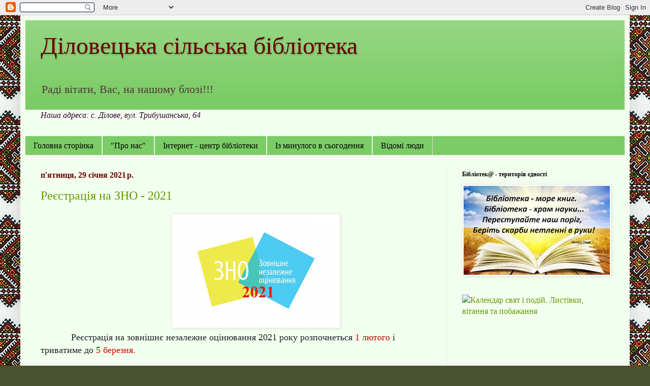

--- FILE ---
content_type: text/html; charset=UTF-8
request_url: https://dilovebiblioteka.blogspot.com/2021/01/
body_size: 18193
content:
<!DOCTYPE html>
<html class='v2' dir='ltr' lang='uk'>
<head>
<link href='https://www.blogger.com/static/v1/widgets/335934321-css_bundle_v2.css' rel='stylesheet' type='text/css'/>
<meta content='width=1100' name='viewport'/>
<meta content='text/html; charset=UTF-8' http-equiv='Content-Type'/>
<meta content='blogger' name='generator'/>
<link href='https://dilovebiblioteka.blogspot.com/favicon.ico' rel='icon' type='image/x-icon'/>
<link href='http://dilovebiblioteka.blogspot.com/2021/01/' rel='canonical'/>
<link rel="alternate" type="application/atom+xml" title="Діловецька сільська бібліотека - Atom" href="https://dilovebiblioteka.blogspot.com/feeds/posts/default" />
<link rel="alternate" type="application/rss+xml" title="Діловецька сільська бібліотека - RSS" href="https://dilovebiblioteka.blogspot.com/feeds/posts/default?alt=rss" />
<link rel="service.post" type="application/atom+xml" title="Діловецька сільська бібліотека - Atom" href="https://www.blogger.com/feeds/4112011527256587963/posts/default" />
<!--Can't find substitution for tag [blog.ieCssRetrofitLinks]-->
<meta content='http://dilovebiblioteka.blogspot.com/2021/01/' property='og:url'/>
<meta content='Діловецька сільська бібліотека' property='og:title'/>
<meta content='Раді вітати, Вас, на нашому блозі!!!' property='og:description'/>
<title>Діловецька сільська бібліотека: січня 2021</title>
<style id='page-skin-1' type='text/css'><!--
/*
-----------------------------------------------
Blogger Template Style
Name:     Simple
Designer: Blogger
URL:      www.blogger.com
----------------------------------------------- */
/* Content
----------------------------------------------- */
body {
font: normal normal 16px Georgia, Utopia, 'Palatino Linotype', Palatino, serif;
color: #222222;
background: #495131 url(//4.bp.blogspot.com/-EakT1TPsKNk/Vugqyk-jVMI/AAAAAAAAEAg/gZIlDsY78PgZqXoCGh94mbHlFpcETFqtw/s0-r/vishitta.jpg) repeat scroll top left;
padding: 0 40px 40px 40px;
}
html body .region-inner {
min-width: 0;
max-width: 100%;
width: auto;
}
h2 {
font-size: 22px;
}
a:link {
text-decoration:none;
color: #649900;
}
a:visited {
text-decoration:none;
color: #888888;
}
a:hover {
text-decoration:underline;
color: #e3ff00;
}
.body-fauxcolumn-outer .fauxcolumn-inner {
background: transparent none repeat scroll top left;
_background-image: none;
}
.body-fauxcolumn-outer .cap-top {
position: absolute;
z-index: 1;
height: 400px;
width: 100%;
}
.body-fauxcolumn-outer .cap-top .cap-left {
width: 100%;
background: transparent none repeat-x scroll top left;
_background-image: none;
}
.content-outer {
-moz-box-shadow: 0 0 40px rgba(0, 0, 0, .15);
-webkit-box-shadow: 0 0 5px rgba(0, 0, 0, .15);
-goog-ms-box-shadow: 0 0 10px #333333;
box-shadow: 0 0 40px rgba(0, 0, 0, .15);
margin-bottom: 1px;
}
.content-inner {
padding: 10px 10px;
}
.content-inner {
background-color: #f3ffee;
}
/* Header
----------------------------------------------- */
.header-outer {
background: #7bcc66 url(//www.blogblog.com/1kt/simple/gradients_light.png) repeat-x scroll 0 -400px;
_background-image: none;
}
.Header h1 {
font: normal normal 48px Georgia, Utopia, 'Palatino Linotype', Palatino, serif;
color: #660000;
text-shadow: 1px 2px 3px rgba(0, 0, 0, .2);
}
.Header h1 a {
color: #660000;
}
.Header .description {
font-size: 140%;
color: #51313a;
}
.header-inner .Header .titlewrapper {
padding: 22px 30px;
}
.header-inner .Header .descriptionwrapper {
padding: 0 30px;
}
/* Tabs
----------------------------------------------- */
.tabs-inner .section:first-child {
border-top: 0 solid #eedddd;
}
.tabs-inner .section:first-child ul {
margin-top: -0;
border-top: 0 solid #eedddd;
border-left: 0 solid #eedddd;
border-right: 0 solid #eedddd;
}
.tabs-inner .widget ul {
background: #7bcc66 none repeat-x scroll 0 -800px;
_background-image: none;
border-bottom: 1px solid #eedddd;
margin-top: 0;
margin-left: -30px;
margin-right: -30px;
}
.tabs-inner .widget li a {
display: inline-block;
padding: .6em 1em;
font: normal normal 16px Georgia, Utopia, 'Palatino Linotype', Palatino, serif;
color: #000000;
border-left: 1px solid #f3ffee;
border-right: 1px solid #eedddd;
}
.tabs-inner .widget li:first-child a {
border-left: none;
}
.tabs-inner .widget li.selected a, .tabs-inner .widget li a:hover {
color: #000000;
background-color: #7bcc66;
text-decoration: none;
}
/* Columns
----------------------------------------------- */
.main-outer {
border-top: 0 solid #e5eedd;
}
.fauxcolumn-left-outer .fauxcolumn-inner {
border-right: 1px solid #e5eedd;
}
.fauxcolumn-right-outer .fauxcolumn-inner {
border-left: 1px solid #e5eedd;
}
/* Headings
----------------------------------------------- */
div.widget > h2,
div.widget h2.title {
margin: 0 0 1em 0;
font: normal bold 12px Georgia, Utopia, 'Palatino Linotype', Palatino, serif;
color: #000000;
}
/* Widgets
----------------------------------------------- */
.widget .zippy {
color: #999999;
text-shadow: 2px 2px 1px rgba(0, 0, 0, .1);
}
.widget .popular-posts ul {
list-style: none;
}
/* Posts
----------------------------------------------- */
h2.date-header {
font: normal bold 16px 'Times New Roman', Times, FreeSerif, serif;
}
.date-header span {
background-color: rgba(0, 0, 0, 0);
color: #660000;
padding: inherit;
letter-spacing: inherit;
margin: inherit;
}
.main-inner {
padding-top: 30px;
padding-bottom: 30px;
}
.main-inner .column-center-inner {
padding: 0 15px;
}
.main-inner .column-center-inner .section {
margin: 0 15px;
}
.post {
margin: 0 0 25px 0;
}
h3.post-title, .comments h4 {
font: normal normal 24px 'Times New Roman', Times, FreeSerif, serif;
margin: .75em 0 0;
}
.post-body {
font-size: 110%;
line-height: 1.4;
position: relative;
}
.post-body img, .post-body .tr-caption-container, .Profile img, .Image img,
.BlogList .item-thumbnail img {
padding: 2px;
background: #ffffff;
border: 1px solid #eeeeee;
-moz-box-shadow: 1px 1px 5px rgba(0, 0, 0, .1);
-webkit-box-shadow: 1px 1px 5px rgba(0, 0, 0, .1);
box-shadow: 1px 1px 5px rgba(0, 0, 0, .1);
}
.post-body img, .post-body .tr-caption-container {
padding: 5px;
}
.post-body .tr-caption-container {
color: #51313a;
}
.post-body .tr-caption-container img {
padding: 0;
background: transparent;
border: none;
-moz-box-shadow: 0 0 0 rgba(0, 0, 0, .1);
-webkit-box-shadow: 0 0 0 rgba(0, 0, 0, .1);
box-shadow: 0 0 0 rgba(0, 0, 0, .1);
}
.post-header {
margin: 0 0 1.5em;
line-height: 1.6;
font-size: 90%;
}
.post-footer {
margin: 20px -2px 0;
padding: 5px 10px;
color: #556655;
background-color: #e1eedd;
border-bottom: 1px solid #eeeeee;
line-height: 1.6;
font-size: 90%;
}
#comments .comment-author {
padding-top: 1.5em;
border-top: 1px solid #e5eedd;
background-position: 0 1.5em;
}
#comments .comment-author:first-child {
padding-top: 0;
border-top: none;
}
.avatar-image-container {
margin: .2em 0 0;
}
#comments .avatar-image-container img {
border: 1px solid #eeeeee;
}
/* Comments
----------------------------------------------- */
.comments .comments-content .icon.blog-author {
background-repeat: no-repeat;
background-image: url([data-uri]);
}
.comments .comments-content .loadmore a {
border-top: 1px solid #999999;
border-bottom: 1px solid #999999;
}
.comments .comment-thread.inline-thread {
background-color: #e1eedd;
}
.comments .continue {
border-top: 2px solid #999999;
}
/* Accents
---------------------------------------------- */
.section-columns td.columns-cell {
border-left: 1px solid #e5eedd;
}
.blog-pager {
background: transparent none no-repeat scroll top center;
}
.blog-pager-older-link, .home-link,
.blog-pager-newer-link {
background-color: #f3ffee;
padding: 5px;
}
.footer-outer {
border-top: 0 dashed #bbbbbb;
}
/* Mobile
----------------------------------------------- */
body.mobile  {
background-size: auto;
}
.mobile .body-fauxcolumn-outer {
background: transparent none repeat scroll top left;
}
.mobile .body-fauxcolumn-outer .cap-top {
background-size: 100% auto;
}
.mobile .content-outer {
-webkit-box-shadow: 0 0 3px rgba(0, 0, 0, .15);
box-shadow: 0 0 3px rgba(0, 0, 0, .15);
}
.mobile .tabs-inner .widget ul {
margin-left: 0;
margin-right: 0;
}
.mobile .post {
margin: 0;
}
.mobile .main-inner .column-center-inner .section {
margin: 0;
}
.mobile .date-header span {
padding: 0.1em 10px;
margin: 0 -10px;
}
.mobile h3.post-title {
margin: 0;
}
.mobile .blog-pager {
background: transparent none no-repeat scroll top center;
}
.mobile .footer-outer {
border-top: none;
}
.mobile .main-inner, .mobile .footer-inner {
background-color: #f3ffee;
}
.mobile-index-contents {
color: #222222;
}
.mobile-link-button {
background-color: #649900;
}
.mobile-link-button a:link, .mobile-link-button a:visited {
color: #ffffff;
}
.mobile .tabs-inner .section:first-child {
border-top: none;
}
.mobile .tabs-inner .PageList .widget-content {
background-color: #7bcc66;
color: #000000;
border-top: 1px solid #eedddd;
border-bottom: 1px solid #eedddd;
}
.mobile .tabs-inner .PageList .widget-content .pagelist-arrow {
border-left: 1px solid #eedddd;
}

--></style>
<style id='template-skin-1' type='text/css'><!--
body {
min-width: 1200px;
}
.content-outer, .content-fauxcolumn-outer, .region-inner {
min-width: 1200px;
max-width: 1200px;
_width: 1200px;
}
.main-inner .columns {
padding-left: 0px;
padding-right: 350px;
}
.main-inner .fauxcolumn-center-outer {
left: 0px;
right: 350px;
/* IE6 does not respect left and right together */
_width: expression(this.parentNode.offsetWidth -
parseInt("0px") -
parseInt("350px") + 'px');
}
.main-inner .fauxcolumn-left-outer {
width: 0px;
}
.main-inner .fauxcolumn-right-outer {
width: 350px;
}
.main-inner .column-left-outer {
width: 0px;
right: 100%;
margin-left: -0px;
}
.main-inner .column-right-outer {
width: 350px;
margin-right: -350px;
}
#layout {
min-width: 0;
}
#layout .content-outer {
min-width: 0;
width: 800px;
}
#layout .region-inner {
min-width: 0;
width: auto;
}
body#layout div.add_widget {
padding: 8px;
}
body#layout div.add_widget a {
margin-left: 32px;
}
--></style>
<style>
    body {background-image:url(\/\/4.bp.blogspot.com\/-EakT1TPsKNk\/Vugqyk-jVMI\/AAAAAAAAEAg\/gZIlDsY78PgZqXoCGh94mbHlFpcETFqtw\/s0-r\/vishitta.jpg);}
    
@media (max-width: 200px) { body {background-image:url(\/\/4.bp.blogspot.com\/-EakT1TPsKNk\/Vugqyk-jVMI\/AAAAAAAAEAg\/gZIlDsY78PgZqXoCGh94mbHlFpcETFqtw\/w200\/vishitta.jpg);}}
@media (max-width: 400px) and (min-width: 201px) { body {background-image:url(\/\/4.bp.blogspot.com\/-EakT1TPsKNk\/Vugqyk-jVMI\/AAAAAAAAEAg\/gZIlDsY78PgZqXoCGh94mbHlFpcETFqtw\/w400\/vishitta.jpg);}}
@media (max-width: 800px) and (min-width: 401px) { body {background-image:url(\/\/4.bp.blogspot.com\/-EakT1TPsKNk\/Vugqyk-jVMI\/AAAAAAAAEAg\/gZIlDsY78PgZqXoCGh94mbHlFpcETFqtw\/w800\/vishitta.jpg);}}
@media (max-width: 1200px) and (min-width: 801px) { body {background-image:url(\/\/4.bp.blogspot.com\/-EakT1TPsKNk\/Vugqyk-jVMI\/AAAAAAAAEAg\/gZIlDsY78PgZqXoCGh94mbHlFpcETFqtw\/w1200\/vishitta.jpg);}}
/* Last tag covers anything over one higher than the previous max-size cap. */
@media (min-width: 1201px) { body {background-image:url(\/\/4.bp.blogspot.com\/-EakT1TPsKNk\/Vugqyk-jVMI\/AAAAAAAAEAg\/gZIlDsY78PgZqXoCGh94mbHlFpcETFqtw\/w1600\/vishitta.jpg);}}
  </style>
<link href='https://www.blogger.com/dyn-css/authorization.css?targetBlogID=4112011527256587963&amp;zx=770eca49-626d-4045-a492-40f837380f5c' media='none' onload='if(media!=&#39;all&#39;)media=&#39;all&#39;' rel='stylesheet'/><noscript><link href='https://www.blogger.com/dyn-css/authorization.css?targetBlogID=4112011527256587963&amp;zx=770eca49-626d-4045-a492-40f837380f5c' rel='stylesheet'/></noscript>
<meta name='google-adsense-platform-account' content='ca-host-pub-1556223355139109'/>
<meta name='google-adsense-platform-domain' content='blogspot.com'/>

</head>
<body class='loading variant-literate'>
<div class='navbar section' id='navbar' name='Панель навігації'><div class='widget Navbar' data-version='1' id='Navbar1'><script type="text/javascript">
    function setAttributeOnload(object, attribute, val) {
      if(window.addEventListener) {
        window.addEventListener('load',
          function(){ object[attribute] = val; }, false);
      } else {
        window.attachEvent('onload', function(){ object[attribute] = val; });
      }
    }
  </script>
<div id="navbar-iframe-container"></div>
<script type="text/javascript" src="https://apis.google.com/js/platform.js"></script>
<script type="text/javascript">
      gapi.load("gapi.iframes:gapi.iframes.style.bubble", function() {
        if (gapi.iframes && gapi.iframes.getContext) {
          gapi.iframes.getContext().openChild({
              url: 'https://www.blogger.com/navbar/4112011527256587963?origin\x3dhttps://dilovebiblioteka.blogspot.com',
              where: document.getElementById("navbar-iframe-container"),
              id: "navbar-iframe"
          });
        }
      });
    </script><script type="text/javascript">
(function() {
var script = document.createElement('script');
script.type = 'text/javascript';
script.src = '//pagead2.googlesyndication.com/pagead/js/google_top_exp.js';
var head = document.getElementsByTagName('head')[0];
if (head) {
head.appendChild(script);
}})();
</script>
</div></div>
<div class='body-fauxcolumns'>
<div class='fauxcolumn-outer body-fauxcolumn-outer'>
<div class='cap-top'>
<div class='cap-left'></div>
<div class='cap-right'></div>
</div>
<div class='fauxborder-left'>
<div class='fauxborder-right'></div>
<div class='fauxcolumn-inner'>
</div>
</div>
<div class='cap-bottom'>
<div class='cap-left'></div>
<div class='cap-right'></div>
</div>
</div>
</div>
<div class='content'>
<div class='content-fauxcolumns'>
<div class='fauxcolumn-outer content-fauxcolumn-outer'>
<div class='cap-top'>
<div class='cap-left'></div>
<div class='cap-right'></div>
</div>
<div class='fauxborder-left'>
<div class='fauxborder-right'></div>
<div class='fauxcolumn-inner'>
</div>
</div>
<div class='cap-bottom'>
<div class='cap-left'></div>
<div class='cap-right'></div>
</div>
</div>
</div>
<div class='content-outer'>
<div class='content-cap-top cap-top'>
<div class='cap-left'></div>
<div class='cap-right'></div>
</div>
<div class='fauxborder-left content-fauxborder-left'>
<div class='fauxborder-right content-fauxborder-right'></div>
<div class='content-inner'>
<header>
<div class='header-outer'>
<div class='header-cap-top cap-top'>
<div class='cap-left'></div>
<div class='cap-right'></div>
</div>
<div class='fauxborder-left header-fauxborder-left'>
<div class='fauxborder-right header-fauxborder-right'></div>
<div class='region-inner header-inner'>
<div class='header section' id='header' name='Заголовок'><div class='widget Header' data-version='1' id='Header1'>
<div id='header-inner'>
<div class='titlewrapper'>
<h1 class='title'>
<a href='https://dilovebiblioteka.blogspot.com/'>
Діловецька сільська бібліотека
</a>
</h1>
</div>
<div class='descriptionwrapper'>
<p class='description'><span>Раді вітати, Вас, на нашому блозі!!!</span></p>
</div>
</div>
</div></div>
</div>
</div>
<div class='header-cap-bottom cap-bottom'>
<div class='cap-left'></div>
<div class='cap-right'></div>
</div>
</div>
</header>
<div class='tabs-outer'>
<div class='tabs-cap-top cap-top'>
<div class='cap-left'></div>
<div class='cap-right'></div>
</div>
<div class='fauxborder-left tabs-fauxborder-left'>
<div class='fauxborder-right tabs-fauxborder-right'></div>
<div class='region-inner tabs-inner'>
<div class='tabs section' id='crosscol' name='Усі стовпці'><div class='widget Text' data-version='1' id='Text1'>
<div class='widget-content'>
<em><span style="color:#330033;"> Наша адреса: с. Ділове, вул. Трибушанська, 64</span></em><br/>
</div>
<div class='clear'></div>
</div></div>
<div class='tabs section' id='crosscol-overflow' name='Cross-Column 2'><div class='widget PageList' data-version='1' id='PageList1'>
<h2>Сторінки</h2>
<div class='widget-content'>
<ul>
<li>
<a href='https://dilovebiblioteka.blogspot.com/'>Головна сторінка</a>
</li>
<li>
<a href='https://dilovebiblioteka.blogspot.com/p/blog-page.html'>"Про нас"</a>
</li>
<li>
<a href='https://dilovebiblioteka.blogspot.com/p/blog-page_20.html'>Інтернет - центр бібліотеки</a>
</li>
<li>
<a href='https://dilovebiblioteka.blogspot.com/p/blog-page_25.html'>Із минулого в сьогодення</a>
</li>
<li>
<a href='https://dilovebiblioteka.blogspot.com/p/blog-page_76.html'>Відомі люди</a>
</li>
</ul>
<div class='clear'></div>
</div>
</div></div>
</div>
</div>
<div class='tabs-cap-bottom cap-bottom'>
<div class='cap-left'></div>
<div class='cap-right'></div>
</div>
</div>
<div class='main-outer'>
<div class='main-cap-top cap-top'>
<div class='cap-left'></div>
<div class='cap-right'></div>
</div>
<div class='fauxborder-left main-fauxborder-left'>
<div class='fauxborder-right main-fauxborder-right'></div>
<div class='region-inner main-inner'>
<div class='columns fauxcolumns'>
<div class='fauxcolumn-outer fauxcolumn-center-outer'>
<div class='cap-top'>
<div class='cap-left'></div>
<div class='cap-right'></div>
</div>
<div class='fauxborder-left'>
<div class='fauxborder-right'></div>
<div class='fauxcolumn-inner'>
</div>
</div>
<div class='cap-bottom'>
<div class='cap-left'></div>
<div class='cap-right'></div>
</div>
</div>
<div class='fauxcolumn-outer fauxcolumn-left-outer'>
<div class='cap-top'>
<div class='cap-left'></div>
<div class='cap-right'></div>
</div>
<div class='fauxborder-left'>
<div class='fauxborder-right'></div>
<div class='fauxcolumn-inner'>
</div>
</div>
<div class='cap-bottom'>
<div class='cap-left'></div>
<div class='cap-right'></div>
</div>
</div>
<div class='fauxcolumn-outer fauxcolumn-right-outer'>
<div class='cap-top'>
<div class='cap-left'></div>
<div class='cap-right'></div>
</div>
<div class='fauxborder-left'>
<div class='fauxborder-right'></div>
<div class='fauxcolumn-inner'>
</div>
</div>
<div class='cap-bottom'>
<div class='cap-left'></div>
<div class='cap-right'></div>
</div>
</div>
<!-- corrects IE6 width calculation -->
<div class='columns-inner'>
<div class='column-center-outer'>
<div class='column-center-inner'>
<div class='main section' id='main' name='Основний'><div class='widget Blog' data-version='1' id='Blog1'>
<div class='blog-posts hfeed'>

          <div class="date-outer">
        
<h2 class='date-header'><span>пʼятниця, 29 січня 2021&#8239;р.</span></h2>

          <div class="date-posts">
        
<div class='post-outer'>
<div class='post hentry uncustomized-post-template' itemprop='blogPost' itemscope='itemscope' itemtype='http://schema.org/BlogPosting'>
<meta content='https://blogger.googleusercontent.com/img/b/R29vZ2xl/AVvXsEie0bozcq_DkqRZi432fVCBWVDnHSA569kmvLTReb85WWIUPbe8Pq-IjgU4oXAI7JtQfTbt3ICiIitPxm1zeravGSGClMROx14b_QijraInEdFDevu9o3u9PpaOLk58Q2_D8sVnv8gkMJY/s320/unnamed+%25282%2529.jpg' itemprop='image_url'/>
<meta content='4112011527256587963' itemprop='blogId'/>
<meta content='4579747237023580019' itemprop='postId'/>
<a name='4579747237023580019'></a>
<h3 class='post-title entry-title' itemprop='name'>
<a href='https://dilovebiblioteka.blogspot.com/2021/01/2021.html'>Реєстрація на ЗНО - 2021</a>
</h3>
<div class='post-header'>
<div class='post-header-line-1'></div>
</div>
<div class='post-body entry-content' id='post-body-4579747237023580019' itemprop='description articleBody'>
<p>&nbsp; &nbsp; &nbsp; &nbsp; &nbsp; &nbsp; &nbsp; &nbsp; &nbsp; &nbsp; &nbsp; &nbsp; &nbsp; &nbsp; &nbsp; &nbsp; &nbsp; &nbsp; &nbsp; &nbsp; &nbsp; &nbsp; &nbsp; &nbsp;&nbsp;<a href="https://blogger.googleusercontent.com/img/b/R29vZ2xl/AVvXsEie0bozcq_DkqRZi432fVCBWVDnHSA569kmvLTReb85WWIUPbe8Pq-IjgU4oXAI7JtQfTbt3ICiIitPxm1zeravGSGClMROx14b_QijraInEdFDevu9o3u9PpaOLk58Q2_D8sVnv8gkMJY/s512/unnamed+%25282%2529.jpg" imageanchor="1" style="margin-left: 1em; margin-right: 1em; text-align: center;"><img border="0" data-original-height="341" data-original-width="512" src="https://blogger.googleusercontent.com/img/b/R29vZ2xl/AVvXsEie0bozcq_DkqRZi432fVCBWVDnHSA569kmvLTReb85WWIUPbe8Pq-IjgU4oXAI7JtQfTbt3ICiIitPxm1zeravGSGClMROx14b_QijraInEdFDevu9o3u9PpaOLk58Q2_D8sVnv8gkMJY/s320/unnamed+%25282%2529.jpg" width="320" /></a><br /><span style="color: #1f2124; font-family: Skolar-Light-Cyrillic, Georgia, &quot;Times New Roman&quot;, Times, serif; font-size: 18px;">&nbsp; &nbsp; &nbsp; &nbsp; &nbsp; &nbsp; Реєстрація на зовнішнє незалежне оцінювання 2021 року розпочнеться </span><span style="color: #cc0000; font-family: Skolar-Light-Cyrillic, Georgia, &quot;Times New Roman&quot;, Times, serif; font-size: 18px;">1 лютого</span><span style="color: #1f2124; font-family: Skolar-Light-Cyrillic, Georgia, &quot;Times New Roman&quot;, Times, serif; font-size: 18px;"> і триватиме до </span><span style="color: #cc0000; font-family: Skolar-Light-Cyrillic, Georgia, &quot;Times New Roman&quot;, Times, serif; font-size: 18px;">5 березня.</span></p><p style="background-color: white; box-sizing: inherit; color: #1f2124; font-family: Skolar-Light-Cyrillic, Georgia, &quot;Times New Roman&quot;, Times, serif; font-size: 18px; margin: 0px 0px 27px; padding: 0px;">До 30 квітня 2021 року зареєстровані учасники зможуть завантажити зі своїх інформаційних сторінок запрошення-перепустки, де будуть зазначені час і місце проведення тестувань.</p><p style="background-color: white; box-sizing: inherit; color: #1f2124; font-family: Skolar-Light-Cyrillic, Georgia, &quot;Times New Roman&quot;, Times, serif; font-size: 18px; margin: 0px 0px 27px; padding: 0px;">Основна сесія зовнішнього незалежного оцінювання відбудеться за таким графіком:</p><ul style="background-color: white; box-sizing: inherit; font-family: Skolar-Light-Cyrillic, Georgia, &quot;Times New Roman&quot;, Times, serif; font-size: 18px; left: 22.5px; list-style-type: none; margin: 0px 0px 27px; max-width: calc(100% - 22.5px); padding: 0px; position: relative;"><li style="box-sizing: inherit; margin: 0px 0px 9px; padding: 0px 18px 0px 0px;"><span style="color: #2b00fe;">21 травня</span><span style="color: #1f2124;"> &#8211; хімія;</span></li><li style="box-sizing: inherit; margin: 0px 0px 9px; padding: 0px 18px 0px 0px;"><span style="color: #2b00fe;">24 травня</span><span style="color: #1f2124;"> &#8211; іспанська, німецька, французька мови;</span></li><li style="box-sizing: inherit; margin: 0px 0px 9px; padding: 0px 18px 0px 0px;"><span style="color: #2b00fe;">25 травня</span><span style="color: #1f2124;"> &#8211; англійська мова;</span></li><li style="box-sizing: inherit; margin: 0px 0px 9px; padding: 0px 18px 0px 0px;"><span style="color: #2b00fe;">28 травня</span><span style="color: #1f2124;"> &#8211; математика, математика (завдання рівня стандарту);</span></li><li style="box-sizing: inherit; margin: 0px 0px 9px; padding: 0px 18px 0px 0px;"><span style="color: #2b00fe;">1 червня</span><span style="color: #1f2124;"> &#8211; українська мова, українська мова і література;</span></li><li style="box-sizing: inherit; margin: 0px 0px 9px; padding: 0px 18px 0px 0px;"><span style="color: #2b00fe;">4 червня</span><span style="color: #1f2124;"> &#8211; історія України;</span></li><li style="box-sizing: inherit; margin: 0px 0px 9px; padding: 0px 18px 0px 0px;"><span style="color: #2b00fe;">7 червня</span><span style="color: #1f2124;"> &#8211; фізика;</span></li><li style="box-sizing: inherit; margin: 0px 0px 9px; padding: 0px 18px 0px 0px;"><span style="color: #2b00fe;">10 червня</span><span style="color: #1f2124;"> &#8211; біологія;</span></li><li style="box-sizing: inherit; margin: 0px 0px 9px; padding: 0px 18px 0px 0px;"><span style="color: #2b00fe;">15 червня</span><span style="color: #1f2124;"> &#8211; географія.</span></li></ul><p style="background-color: white; box-sizing: inherit; color: #1f2124; font-family: Skolar-Light-Cyrillic, Georgia, &quot;Times New Roman&quot;, Times, serif; font-size: 18px; margin: 0px 0px 27px; padding: 0px;">Результати будуть розміщені на інформаційних сторінках учасників ЗНО до 30 червня.</p><p style="background-color: white; box-sizing: inherit; color: #1f2124; font-family: Skolar-Light-Cyrillic, Georgia, &quot;Times New Roman&quot;, Times, serif; font-size: 18px; margin: 0px 0px 27px; padding: 0px;">Участь в основній сесії ЗНО є безкоштовною. Кожен учасник має право скласти тести не більш як із 5-ти навчальних предметів.</p><p style="background-color: white; box-sizing: inherit; font-family: Skolar-Light-Cyrillic, Georgia, &quot;Times New Roman&quot;, Times, serif; font-size: 18px; margin: 0px 0px 27px; padding: 0px;"><span style="color: #1f2124;">Більше інформації можна отримати на сайті -</span><span style="color: #990000;"><b> testportal.gov.ua</b></span></p><p style="background-color: white; box-sizing: inherit; font-family: Skolar-Light-Cyrillic, Georgia, &quot;Times New Roman&quot;, Times, serif; font-size: 18px; margin: 0px 0px 27px; padding: 0px;"><span style="color: #990000;"></span></p><div class="separator" style="clear: both; text-align: center;"><span style="color: #990000;"><a href="https://blogger.googleusercontent.com/img/b/R29vZ2xl/AVvXsEjztTZ5mjF90HIwUCCCcYA6PPrTNKroq2K5V9xy497U0KaTDOs8O2oa6QGvvOxhBjrc68V_ekikEaSveX9Y0Vrbsxpyum8TKKOTwzfeJ-uQzrqC4pPAFcjrqwttj8MYQCPwnWCxL1jwrc0/s259/%25D0%25B7%25D0%25B0%25D0%25B2%25D0%25B0%25D0%25BD%25D1%2582%25D0%25B0%25D0%25B6%25D0%25B5%25D0%25BD%25D0%25BD%25D1%258F.jpg" imageanchor="1" style="margin-left: 1em; margin-right: 1em;"><img border="0" data-original-height="194" data-original-width="259" height="150" src="https://blogger.googleusercontent.com/img/b/R29vZ2xl/AVvXsEjztTZ5mjF90HIwUCCCcYA6PPrTNKroq2K5V9xy497U0KaTDOs8O2oa6QGvvOxhBjrc68V_ekikEaSveX9Y0Vrbsxpyum8TKKOTwzfeJ-uQzrqC4pPAFcjrqwttj8MYQCPwnWCxL1jwrc0/w200-h150/%25D0%25B7%25D0%25B0%25D0%25B2%25D0%25B0%25D0%25BD%25D1%2582%25D0%25B0%25D0%25B6%25D0%25B5%25D0%25BD%25D0%25BD%25D1%258F.jpg" width="200" /></a></span></div><span style="color: #990000;"><br /><b><br /></b></span><p></p><p><br /></p><p><br /></p><p><br /></p><p><br /></p><p><br /></p><p><br /></p>
<div style='clear: both;'></div>
</div>
<div class='post-footer'>
<div class='post-footer-line post-footer-line-1'>
<span class='post-author vcard'>
Опубліковано
<span class='fn' itemprop='author' itemscope='itemscope' itemtype='http://schema.org/Person'>
<meta content='https://www.blogger.com/profile/17627844554044587003' itemprop='url'/>
<a class='g-profile' href='https://www.blogger.com/profile/17627844554044587003' rel='author' title='author profile'>
<span itemprop='name'>dilove.biblioteka</span>
</a>
</span>
</span>
<span class='post-timestamp'>
о
<meta content='http://dilovebiblioteka.blogspot.com/2021/01/2021.html' itemprop='url'/>
<a class='timestamp-link' href='https://dilovebiblioteka.blogspot.com/2021/01/2021.html' rel='bookmark' title='permanent link'><abbr class='published' itemprop='datePublished' title='2021-01-29T02:39:00-08:00'>02:39</abbr></a>
</span>
<span class='post-comment-link'>
<a class='comment-link' href='https://dilovebiblioteka.blogspot.com/2021/01/2021.html#comment-form' onclick=''>
Немає коментарів:
  </a>
</span>
<span class='post-icons'>
<span class='item-control blog-admin pid-386932097'>
<a href='https://www.blogger.com/post-edit.g?blogID=4112011527256587963&postID=4579747237023580019&from=pencil' title='Редагувати допис'>
<img alt='' class='icon-action' height='18' src='https://resources.blogblog.com/img/icon18_edit_allbkg.gif' width='18'/>
</a>
</span>
</span>
<div class='post-share-buttons goog-inline-block'>
<a class='goog-inline-block share-button sb-email' href='https://www.blogger.com/share-post.g?blogID=4112011527256587963&postID=4579747237023580019&target=email' target='_blank' title='Надіслати електронною поштою'><span class='share-button-link-text'>Надіслати електронною поштою</span></a><a class='goog-inline-block share-button sb-blog' href='https://www.blogger.com/share-post.g?blogID=4112011527256587963&postID=4579747237023580019&target=blog' onclick='window.open(this.href, "_blank", "height=270,width=475"); return false;' target='_blank' title='Опублікувати в блозі'><span class='share-button-link-text'>Опублікувати в блозі</span></a><a class='goog-inline-block share-button sb-twitter' href='https://www.blogger.com/share-post.g?blogID=4112011527256587963&postID=4579747237023580019&target=twitter' target='_blank' title='Поділитися в X'><span class='share-button-link-text'>Поділитися в X</span></a><a class='goog-inline-block share-button sb-facebook' href='https://www.blogger.com/share-post.g?blogID=4112011527256587963&postID=4579747237023580019&target=facebook' onclick='window.open(this.href, "_blank", "height=430,width=640"); return false;' target='_blank' title='Опублікувати у Facebook'><span class='share-button-link-text'>Опублікувати у Facebook</span></a><a class='goog-inline-block share-button sb-pinterest' href='https://www.blogger.com/share-post.g?blogID=4112011527256587963&postID=4579747237023580019&target=pinterest' target='_blank' title='Поділитися в Pinterest'><span class='share-button-link-text'>Поділитися в Pinterest</span></a>
</div>
</div>
<div class='post-footer-line post-footer-line-2'>
<span class='post-labels'>
</span>
</div>
<div class='post-footer-line post-footer-line-3'>
<span class='post-location'>
</span>
</div>
</div>
</div>
</div>

        </div></div>
      
</div>
<div class='blog-pager' id='blog-pager'>
<span id='blog-pager-newer-link'>
<a class='blog-pager-newer-link' href='https://dilovebiblioteka.blogspot.com/search?updated-max=2021-03-09T23:49:00-08:00&amp;max-results=5&amp;reverse-paginate=true' id='Blog1_blog-pager-newer-link' title='Новіші публікації'>Новіші публікації</a>
</span>
<span id='blog-pager-older-link'>
<a class='blog-pager-older-link' href='https://dilovebiblioteka.blogspot.com/search?updated-max=2021-01-29T02:39:00-08:00&amp;max-results=5' id='Blog1_blog-pager-older-link' title='Старіші публікації'>Старіші публікації</a>
</span>
<a class='home-link' href='https://dilovebiblioteka.blogspot.com/'>Головна сторінка</a>
</div>
<div class='clear'></div>
<div class='blog-feeds'>
<div class='feed-links'>
Підписатися на:
<a class='feed-link' href='https://dilovebiblioteka.blogspot.com/feeds/posts/default' target='_blank' type='application/atom+xml'>Коментарі (Atom)</a>
</div>
</div>
</div></div>
</div>
</div>
<div class='column-left-outer'>
<div class='column-left-inner'>
<aside>
</aside>
</div>
</div>
<div class='column-right-outer'>
<div class='column-right-inner'>
<aside>
<div class='sidebar section' id='sidebar-right-1'><div class='widget Image' data-version='1' id='Image2'>
<h2>Бібліотек@ - територія єдності</h2>
<div class='widget-content'>
<img alt='Бібліотек@ - територія єдності' height='175' id='Image2_img' src='https://blogger.googleusercontent.com/img/b/R29vZ2xl/AVvXsEgz6RgD4djqUI9tmWwIBpAigeLil8aMzJGhKHZSFkg2OAtf2DgWX8ILEB4JCYI1BOEOqio5ump4RjBBsC4R9vqNP-fYHh9eEZsuqFMTTpDI5g5c-G3YLq6Z_HRcKh5k940zJYP5sjfPKb0/s390/images+%25281%2529.jpg' width='288'/>
<br/>
</div>
<div class='clear'></div>
</div><div class='widget HTML' data-version='1' id='HTML2'>
<div class='widget-content'>
<a href="http://www.dilovamova.com/"><img width="150" height="250" border="0" alt="Календар свят і подій. Листівки, вітання та побажання" title="Календар свят і подій. Листівки, вітання та побажання" src="https://lh3.googleusercontent.com/blogger_img_proxy/AEn0k_t6HKlOc8ZRj1c65U3yWZs3B0ybMJPomT5K8V8mrMI_Ff8FednIGcu0QiPe_SZWdE1HaflkeeR5wzPHeq1M5lKRdc2mvPXP6quZqtfJXSaX5tovKujJa-gl9UFrYqGPuS2pEt0=s0-d"></a>
</div>
<div class='clear'></div>
</div><div class='widget HTML' data-version='1' id='HTML1'>
<div class='widget-content'>
<object width="150" height="150"><param name="movie" value="//flash-clocks.com/free-flash-clocks-for-websites/free-flash-clock-27.swf"><embed src="//flash-clocks.com/free-flash-clocks-for-websites/free-flash-clock-27.swf" width="150" height="150" wmode="transparent"> </embed></object>
</div>
<div class='clear'></div>
</div><div class='widget Image' data-version='1' id='Image1'>
<div class='widget-content'>
<img alt='' height='199' id='Image1_img' src='https://blogger.googleusercontent.com/img/b/R29vZ2xl/AVvXsEiSx0ZsX5lr_-uW-UvDWVukpTv4TB5bDFzbzxNVrTpz2iA5vKWJoZwCxugLg4jBv9QmFc7V1oM-WFPvFf_EKMPeqduNkivH2y1se3pNYoI0bYczcEMbo1sw9HrlQt-6Tir1twtKLtJwDsU/s300/imagesCAE6W2DD.jpg' width='253'/>
<br/>
</div>
<div class='clear'></div>
</div><div class='widget Profile' data-version='1' id='Profile1'>
<h2>Про мене</h2>
<div class='widget-content'>
<dl class='profile-datablock'>
<dt class='profile-data'>
<a class='profile-name-link g-profile' href='https://www.blogger.com/profile/17627844554044587003' rel='author' style='background-image: url(//www.blogger.com/img/logo-16.png);'>
dilove.biblioteka
</a>
</dt>
<dd class='profile-data'>
</dd>
</dl>
<a class='profile-link' href='https://www.blogger.com/profile/17627844554044587003' rel='author'>Дивитися мій повний профіль</a>
<div class='clear'></div>
</div>
</div><div class='widget Image' data-version='1' id='Image3'>
<h2>Корисні посилання</h2>
<div class='widget-content'>
<a href='http://www.bibliomist.org/ua/'>
<img alt='Корисні посилання' height='53' id='Image3_img' src='https://blogger.googleusercontent.com/img/b/R29vZ2xl/AVvXsEiqlkPGqLOemDd8Ds1RrxXvWzkXGp0ux2srqTw9sB8TwlgQmRSCTKJNCZ-Qn_sc-xm_vv7k5Y8oarNz120Ps4FpKxseu0yFSm5HD5htd1eGYgYH0DtqkKg9o4cCE2EiMaXXV5Irzo-fGHw/s1600/logo.png' width='215'/>
</a>
<br/>
</div>
<div class='clear'></div>
</div><div class='widget BlogArchive' data-version='1' id='BlogArchive1'>
<h2>Архів блогу</h2>
<div class='widget-content'>
<div id='ArchiveList'>
<div id='BlogArchive1_ArchiveList'>
<ul class='hierarchy'>
<li class='archivedate collapsed'>
<a class='toggle' href='javascript:void(0)'>
<span class='zippy'>

        &#9658;&#160;
      
</span>
</a>
<a class='post-count-link' href='https://dilovebiblioteka.blogspot.com/2025/'>
2025
</a>
<span class='post-count' dir='ltr'>(52)</span>
<ul class='hierarchy'>
<li class='archivedate collapsed'>
<a class='toggle' href='javascript:void(0)'>
<span class='zippy'>

        &#9658;&#160;
      
</span>
</a>
<a class='post-count-link' href='https://dilovebiblioteka.blogspot.com/2025/12/'>
грудня
</a>
<span class='post-count' dir='ltr'>(6)</span>
</li>
</ul>
<ul class='hierarchy'>
<li class='archivedate collapsed'>
<a class='toggle' href='javascript:void(0)'>
<span class='zippy'>

        &#9658;&#160;
      
</span>
</a>
<a class='post-count-link' href='https://dilovebiblioteka.blogspot.com/2025/11/'>
листопада
</a>
<span class='post-count' dir='ltr'>(7)</span>
</li>
</ul>
<ul class='hierarchy'>
<li class='archivedate collapsed'>
<a class='toggle' href='javascript:void(0)'>
<span class='zippy'>

        &#9658;&#160;
      
</span>
</a>
<a class='post-count-link' href='https://dilovebiblioteka.blogspot.com/2025/10/'>
жовтня
</a>
<span class='post-count' dir='ltr'>(3)</span>
</li>
</ul>
<ul class='hierarchy'>
<li class='archivedate collapsed'>
<a class='toggle' href='javascript:void(0)'>
<span class='zippy'>

        &#9658;&#160;
      
</span>
</a>
<a class='post-count-link' href='https://dilovebiblioteka.blogspot.com/2025/09/'>
вересня
</a>
<span class='post-count' dir='ltr'>(3)</span>
</li>
</ul>
<ul class='hierarchy'>
<li class='archivedate collapsed'>
<a class='toggle' href='javascript:void(0)'>
<span class='zippy'>

        &#9658;&#160;
      
</span>
</a>
<a class='post-count-link' href='https://dilovebiblioteka.blogspot.com/2025/08/'>
серпня
</a>
<span class='post-count' dir='ltr'>(2)</span>
</li>
</ul>
<ul class='hierarchy'>
<li class='archivedate collapsed'>
<a class='toggle' href='javascript:void(0)'>
<span class='zippy'>

        &#9658;&#160;
      
</span>
</a>
<a class='post-count-link' href='https://dilovebiblioteka.blogspot.com/2025/07/'>
липня
</a>
<span class='post-count' dir='ltr'>(2)</span>
</li>
</ul>
<ul class='hierarchy'>
<li class='archivedate collapsed'>
<a class='toggle' href='javascript:void(0)'>
<span class='zippy'>

        &#9658;&#160;
      
</span>
</a>
<a class='post-count-link' href='https://dilovebiblioteka.blogspot.com/2025/06/'>
червня
</a>
<span class='post-count' dir='ltr'>(5)</span>
</li>
</ul>
<ul class='hierarchy'>
<li class='archivedate collapsed'>
<a class='toggle' href='javascript:void(0)'>
<span class='zippy'>

        &#9658;&#160;
      
</span>
</a>
<a class='post-count-link' href='https://dilovebiblioteka.blogspot.com/2025/05/'>
травня
</a>
<span class='post-count' dir='ltr'>(2)</span>
</li>
</ul>
<ul class='hierarchy'>
<li class='archivedate collapsed'>
<a class='toggle' href='javascript:void(0)'>
<span class='zippy'>

        &#9658;&#160;
      
</span>
</a>
<a class='post-count-link' href='https://dilovebiblioteka.blogspot.com/2025/04/'>
квітня
</a>
<span class='post-count' dir='ltr'>(4)</span>
</li>
</ul>
<ul class='hierarchy'>
<li class='archivedate collapsed'>
<a class='toggle' href='javascript:void(0)'>
<span class='zippy'>

        &#9658;&#160;
      
</span>
</a>
<a class='post-count-link' href='https://dilovebiblioteka.blogspot.com/2025/03/'>
березня
</a>
<span class='post-count' dir='ltr'>(7)</span>
</li>
</ul>
<ul class='hierarchy'>
<li class='archivedate collapsed'>
<a class='toggle' href='javascript:void(0)'>
<span class='zippy'>

        &#9658;&#160;
      
</span>
</a>
<a class='post-count-link' href='https://dilovebiblioteka.blogspot.com/2025/02/'>
лютого
</a>
<span class='post-count' dir='ltr'>(6)</span>
</li>
</ul>
<ul class='hierarchy'>
<li class='archivedate collapsed'>
<a class='toggle' href='javascript:void(0)'>
<span class='zippy'>

        &#9658;&#160;
      
</span>
</a>
<a class='post-count-link' href='https://dilovebiblioteka.blogspot.com/2025/01/'>
січня
</a>
<span class='post-count' dir='ltr'>(5)</span>
</li>
</ul>
</li>
</ul>
<ul class='hierarchy'>
<li class='archivedate collapsed'>
<a class='toggle' href='javascript:void(0)'>
<span class='zippy'>

        &#9658;&#160;
      
</span>
</a>
<a class='post-count-link' href='https://dilovebiblioteka.blogspot.com/2024/'>
2024
</a>
<span class='post-count' dir='ltr'>(45)</span>
<ul class='hierarchy'>
<li class='archivedate collapsed'>
<a class='toggle' href='javascript:void(0)'>
<span class='zippy'>

        &#9658;&#160;
      
</span>
</a>
<a class='post-count-link' href='https://dilovebiblioteka.blogspot.com/2024/12/'>
грудня
</a>
<span class='post-count' dir='ltr'>(4)</span>
</li>
</ul>
<ul class='hierarchy'>
<li class='archivedate collapsed'>
<a class='toggle' href='javascript:void(0)'>
<span class='zippy'>

        &#9658;&#160;
      
</span>
</a>
<a class='post-count-link' href='https://dilovebiblioteka.blogspot.com/2024/11/'>
листопада
</a>
<span class='post-count' dir='ltr'>(5)</span>
</li>
</ul>
<ul class='hierarchy'>
<li class='archivedate collapsed'>
<a class='toggle' href='javascript:void(0)'>
<span class='zippy'>

        &#9658;&#160;
      
</span>
</a>
<a class='post-count-link' href='https://dilovebiblioteka.blogspot.com/2024/10/'>
жовтня
</a>
<span class='post-count' dir='ltr'>(4)</span>
</li>
</ul>
<ul class='hierarchy'>
<li class='archivedate collapsed'>
<a class='toggle' href='javascript:void(0)'>
<span class='zippy'>

        &#9658;&#160;
      
</span>
</a>
<a class='post-count-link' href='https://dilovebiblioteka.blogspot.com/2024/09/'>
вересня
</a>
<span class='post-count' dir='ltr'>(3)</span>
</li>
</ul>
<ul class='hierarchy'>
<li class='archivedate collapsed'>
<a class='toggle' href='javascript:void(0)'>
<span class='zippy'>

        &#9658;&#160;
      
</span>
</a>
<a class='post-count-link' href='https://dilovebiblioteka.blogspot.com/2024/08/'>
серпня
</a>
<span class='post-count' dir='ltr'>(4)</span>
</li>
</ul>
<ul class='hierarchy'>
<li class='archivedate collapsed'>
<a class='toggle' href='javascript:void(0)'>
<span class='zippy'>

        &#9658;&#160;
      
</span>
</a>
<a class='post-count-link' href='https://dilovebiblioteka.blogspot.com/2024/07/'>
липня
</a>
<span class='post-count' dir='ltr'>(3)</span>
</li>
</ul>
<ul class='hierarchy'>
<li class='archivedate collapsed'>
<a class='toggle' href='javascript:void(0)'>
<span class='zippy'>

        &#9658;&#160;
      
</span>
</a>
<a class='post-count-link' href='https://dilovebiblioteka.blogspot.com/2024/06/'>
червня
</a>
<span class='post-count' dir='ltr'>(3)</span>
</li>
</ul>
<ul class='hierarchy'>
<li class='archivedate collapsed'>
<a class='toggle' href='javascript:void(0)'>
<span class='zippy'>

        &#9658;&#160;
      
</span>
</a>
<a class='post-count-link' href='https://dilovebiblioteka.blogspot.com/2024/05/'>
травня
</a>
<span class='post-count' dir='ltr'>(4)</span>
</li>
</ul>
<ul class='hierarchy'>
<li class='archivedate collapsed'>
<a class='toggle' href='javascript:void(0)'>
<span class='zippy'>

        &#9658;&#160;
      
</span>
</a>
<a class='post-count-link' href='https://dilovebiblioteka.blogspot.com/2024/04/'>
квітня
</a>
<span class='post-count' dir='ltr'>(4)</span>
</li>
</ul>
<ul class='hierarchy'>
<li class='archivedate collapsed'>
<a class='toggle' href='javascript:void(0)'>
<span class='zippy'>

        &#9658;&#160;
      
</span>
</a>
<a class='post-count-link' href='https://dilovebiblioteka.blogspot.com/2024/03/'>
березня
</a>
<span class='post-count' dir='ltr'>(4)</span>
</li>
</ul>
<ul class='hierarchy'>
<li class='archivedate collapsed'>
<a class='toggle' href='javascript:void(0)'>
<span class='zippy'>

        &#9658;&#160;
      
</span>
</a>
<a class='post-count-link' href='https://dilovebiblioteka.blogspot.com/2024/02/'>
лютого
</a>
<span class='post-count' dir='ltr'>(4)</span>
</li>
</ul>
<ul class='hierarchy'>
<li class='archivedate collapsed'>
<a class='toggle' href='javascript:void(0)'>
<span class='zippy'>

        &#9658;&#160;
      
</span>
</a>
<a class='post-count-link' href='https://dilovebiblioteka.blogspot.com/2024/01/'>
січня
</a>
<span class='post-count' dir='ltr'>(3)</span>
</li>
</ul>
</li>
</ul>
<ul class='hierarchy'>
<li class='archivedate collapsed'>
<a class='toggle' href='javascript:void(0)'>
<span class='zippy'>

        &#9658;&#160;
      
</span>
</a>
<a class='post-count-link' href='https://dilovebiblioteka.blogspot.com/2023/'>
2023
</a>
<span class='post-count' dir='ltr'>(44)</span>
<ul class='hierarchy'>
<li class='archivedate collapsed'>
<a class='toggle' href='javascript:void(0)'>
<span class='zippy'>

        &#9658;&#160;
      
</span>
</a>
<a class='post-count-link' href='https://dilovebiblioteka.blogspot.com/2023/12/'>
грудня
</a>
<span class='post-count' dir='ltr'>(8)</span>
</li>
</ul>
<ul class='hierarchy'>
<li class='archivedate collapsed'>
<a class='toggle' href='javascript:void(0)'>
<span class='zippy'>

        &#9658;&#160;
      
</span>
</a>
<a class='post-count-link' href='https://dilovebiblioteka.blogspot.com/2023/11/'>
листопада
</a>
<span class='post-count' dir='ltr'>(4)</span>
</li>
</ul>
<ul class='hierarchy'>
<li class='archivedate collapsed'>
<a class='toggle' href='javascript:void(0)'>
<span class='zippy'>

        &#9658;&#160;
      
</span>
</a>
<a class='post-count-link' href='https://dilovebiblioteka.blogspot.com/2023/10/'>
жовтня
</a>
<span class='post-count' dir='ltr'>(3)</span>
</li>
</ul>
<ul class='hierarchy'>
<li class='archivedate collapsed'>
<a class='toggle' href='javascript:void(0)'>
<span class='zippy'>

        &#9658;&#160;
      
</span>
</a>
<a class='post-count-link' href='https://dilovebiblioteka.blogspot.com/2023/09/'>
вересня
</a>
<span class='post-count' dir='ltr'>(5)</span>
</li>
</ul>
<ul class='hierarchy'>
<li class='archivedate collapsed'>
<a class='toggle' href='javascript:void(0)'>
<span class='zippy'>

        &#9658;&#160;
      
</span>
</a>
<a class='post-count-link' href='https://dilovebiblioteka.blogspot.com/2023/08/'>
серпня
</a>
<span class='post-count' dir='ltr'>(3)</span>
</li>
</ul>
<ul class='hierarchy'>
<li class='archivedate collapsed'>
<a class='toggle' href='javascript:void(0)'>
<span class='zippy'>

        &#9658;&#160;
      
</span>
</a>
<a class='post-count-link' href='https://dilovebiblioteka.blogspot.com/2023/04/'>
квітня
</a>
<span class='post-count' dir='ltr'>(4)</span>
</li>
</ul>
<ul class='hierarchy'>
<li class='archivedate collapsed'>
<a class='toggle' href='javascript:void(0)'>
<span class='zippy'>

        &#9658;&#160;
      
</span>
</a>
<a class='post-count-link' href='https://dilovebiblioteka.blogspot.com/2023/03/'>
березня
</a>
<span class='post-count' dir='ltr'>(4)</span>
</li>
</ul>
<ul class='hierarchy'>
<li class='archivedate collapsed'>
<a class='toggle' href='javascript:void(0)'>
<span class='zippy'>

        &#9658;&#160;
      
</span>
</a>
<a class='post-count-link' href='https://dilovebiblioteka.blogspot.com/2023/02/'>
лютого
</a>
<span class='post-count' dir='ltr'>(7)</span>
</li>
</ul>
<ul class='hierarchy'>
<li class='archivedate collapsed'>
<a class='toggle' href='javascript:void(0)'>
<span class='zippy'>

        &#9658;&#160;
      
</span>
</a>
<a class='post-count-link' href='https://dilovebiblioteka.blogspot.com/2023/01/'>
січня
</a>
<span class='post-count' dir='ltr'>(6)</span>
</li>
</ul>
</li>
</ul>
<ul class='hierarchy'>
<li class='archivedate collapsed'>
<a class='toggle' href='javascript:void(0)'>
<span class='zippy'>

        &#9658;&#160;
      
</span>
</a>
<a class='post-count-link' href='https://dilovebiblioteka.blogspot.com/2022/'>
2022
</a>
<span class='post-count' dir='ltr'>(57)</span>
<ul class='hierarchy'>
<li class='archivedate collapsed'>
<a class='toggle' href='javascript:void(0)'>
<span class='zippy'>

        &#9658;&#160;
      
</span>
</a>
<a class='post-count-link' href='https://dilovebiblioteka.blogspot.com/2022/12/'>
грудня
</a>
<span class='post-count' dir='ltr'>(10)</span>
</li>
</ul>
<ul class='hierarchy'>
<li class='archivedate collapsed'>
<a class='toggle' href='javascript:void(0)'>
<span class='zippy'>

        &#9658;&#160;
      
</span>
</a>
<a class='post-count-link' href='https://dilovebiblioteka.blogspot.com/2022/11/'>
листопада
</a>
<span class='post-count' dir='ltr'>(1)</span>
</li>
</ul>
<ul class='hierarchy'>
<li class='archivedate collapsed'>
<a class='toggle' href='javascript:void(0)'>
<span class='zippy'>

        &#9658;&#160;
      
</span>
</a>
<a class='post-count-link' href='https://dilovebiblioteka.blogspot.com/2022/10/'>
жовтня
</a>
<span class='post-count' dir='ltr'>(6)</span>
</li>
</ul>
<ul class='hierarchy'>
<li class='archivedate collapsed'>
<a class='toggle' href='javascript:void(0)'>
<span class='zippy'>

        &#9658;&#160;
      
</span>
</a>
<a class='post-count-link' href='https://dilovebiblioteka.blogspot.com/2022/09/'>
вересня
</a>
<span class='post-count' dir='ltr'>(2)</span>
</li>
</ul>
<ul class='hierarchy'>
<li class='archivedate collapsed'>
<a class='toggle' href='javascript:void(0)'>
<span class='zippy'>

        &#9658;&#160;
      
</span>
</a>
<a class='post-count-link' href='https://dilovebiblioteka.blogspot.com/2022/08/'>
серпня
</a>
<span class='post-count' dir='ltr'>(8)</span>
</li>
</ul>
<ul class='hierarchy'>
<li class='archivedate collapsed'>
<a class='toggle' href='javascript:void(0)'>
<span class='zippy'>

        &#9658;&#160;
      
</span>
</a>
<a class='post-count-link' href='https://dilovebiblioteka.blogspot.com/2022/07/'>
липня
</a>
<span class='post-count' dir='ltr'>(8)</span>
</li>
</ul>
<ul class='hierarchy'>
<li class='archivedate collapsed'>
<a class='toggle' href='javascript:void(0)'>
<span class='zippy'>

        &#9658;&#160;
      
</span>
</a>
<a class='post-count-link' href='https://dilovebiblioteka.blogspot.com/2022/05/'>
травня
</a>
<span class='post-count' dir='ltr'>(5)</span>
</li>
</ul>
<ul class='hierarchy'>
<li class='archivedate collapsed'>
<a class='toggle' href='javascript:void(0)'>
<span class='zippy'>

        &#9658;&#160;
      
</span>
</a>
<a class='post-count-link' href='https://dilovebiblioteka.blogspot.com/2022/04/'>
квітня
</a>
<span class='post-count' dir='ltr'>(5)</span>
</li>
</ul>
<ul class='hierarchy'>
<li class='archivedate collapsed'>
<a class='toggle' href='javascript:void(0)'>
<span class='zippy'>

        &#9658;&#160;
      
</span>
</a>
<a class='post-count-link' href='https://dilovebiblioteka.blogspot.com/2022/03/'>
березня
</a>
<span class='post-count' dir='ltr'>(4)</span>
</li>
</ul>
<ul class='hierarchy'>
<li class='archivedate collapsed'>
<a class='toggle' href='javascript:void(0)'>
<span class='zippy'>

        &#9658;&#160;
      
</span>
</a>
<a class='post-count-link' href='https://dilovebiblioteka.blogspot.com/2022/02/'>
лютого
</a>
<span class='post-count' dir='ltr'>(6)</span>
</li>
</ul>
<ul class='hierarchy'>
<li class='archivedate collapsed'>
<a class='toggle' href='javascript:void(0)'>
<span class='zippy'>

        &#9658;&#160;
      
</span>
</a>
<a class='post-count-link' href='https://dilovebiblioteka.blogspot.com/2022/01/'>
січня
</a>
<span class='post-count' dir='ltr'>(2)</span>
</li>
</ul>
</li>
</ul>
<ul class='hierarchy'>
<li class='archivedate expanded'>
<a class='toggle' href='javascript:void(0)'>
<span class='zippy toggle-open'>

        &#9660;&#160;
      
</span>
</a>
<a class='post-count-link' href='https://dilovebiblioteka.blogspot.com/2021/'>
2021
</a>
<span class='post-count' dir='ltr'>(52)</span>
<ul class='hierarchy'>
<li class='archivedate collapsed'>
<a class='toggle' href='javascript:void(0)'>
<span class='zippy'>

        &#9658;&#160;
      
</span>
</a>
<a class='post-count-link' href='https://dilovebiblioteka.blogspot.com/2021/12/'>
грудня
</a>
<span class='post-count' dir='ltr'>(4)</span>
</li>
</ul>
<ul class='hierarchy'>
<li class='archivedate collapsed'>
<a class='toggle' href='javascript:void(0)'>
<span class='zippy'>

        &#9658;&#160;
      
</span>
</a>
<a class='post-count-link' href='https://dilovebiblioteka.blogspot.com/2021/11/'>
листопада
</a>
<span class='post-count' dir='ltr'>(4)</span>
</li>
</ul>
<ul class='hierarchy'>
<li class='archivedate collapsed'>
<a class='toggle' href='javascript:void(0)'>
<span class='zippy'>

        &#9658;&#160;
      
</span>
</a>
<a class='post-count-link' href='https://dilovebiblioteka.blogspot.com/2021/10/'>
жовтня
</a>
<span class='post-count' dir='ltr'>(10)</span>
</li>
</ul>
<ul class='hierarchy'>
<li class='archivedate collapsed'>
<a class='toggle' href='javascript:void(0)'>
<span class='zippy'>

        &#9658;&#160;
      
</span>
</a>
<a class='post-count-link' href='https://dilovebiblioteka.blogspot.com/2021/09/'>
вересня
</a>
<span class='post-count' dir='ltr'>(3)</span>
</li>
</ul>
<ul class='hierarchy'>
<li class='archivedate collapsed'>
<a class='toggle' href='javascript:void(0)'>
<span class='zippy'>

        &#9658;&#160;
      
</span>
</a>
<a class='post-count-link' href='https://dilovebiblioteka.blogspot.com/2021/08/'>
серпня
</a>
<span class='post-count' dir='ltr'>(4)</span>
</li>
</ul>
<ul class='hierarchy'>
<li class='archivedate collapsed'>
<a class='toggle' href='javascript:void(0)'>
<span class='zippy'>

        &#9658;&#160;
      
</span>
</a>
<a class='post-count-link' href='https://dilovebiblioteka.blogspot.com/2021/06/'>
червня
</a>
<span class='post-count' dir='ltr'>(2)</span>
</li>
</ul>
<ul class='hierarchy'>
<li class='archivedate collapsed'>
<a class='toggle' href='javascript:void(0)'>
<span class='zippy'>

        &#9658;&#160;
      
</span>
</a>
<a class='post-count-link' href='https://dilovebiblioteka.blogspot.com/2021/05/'>
травня
</a>
<span class='post-count' dir='ltr'>(5)</span>
</li>
</ul>
<ul class='hierarchy'>
<li class='archivedate collapsed'>
<a class='toggle' href='javascript:void(0)'>
<span class='zippy'>

        &#9658;&#160;
      
</span>
</a>
<a class='post-count-link' href='https://dilovebiblioteka.blogspot.com/2021/04/'>
квітня
</a>
<span class='post-count' dir='ltr'>(7)</span>
</li>
</ul>
<ul class='hierarchy'>
<li class='archivedate collapsed'>
<a class='toggle' href='javascript:void(0)'>
<span class='zippy'>

        &#9658;&#160;
      
</span>
</a>
<a class='post-count-link' href='https://dilovebiblioteka.blogspot.com/2021/03/'>
березня
</a>
<span class='post-count' dir='ltr'>(9)</span>
</li>
</ul>
<ul class='hierarchy'>
<li class='archivedate collapsed'>
<a class='toggle' href='javascript:void(0)'>
<span class='zippy'>

        &#9658;&#160;
      
</span>
</a>
<a class='post-count-link' href='https://dilovebiblioteka.blogspot.com/2021/02/'>
лютого
</a>
<span class='post-count' dir='ltr'>(3)</span>
</li>
</ul>
<ul class='hierarchy'>
<li class='archivedate expanded'>
<a class='toggle' href='javascript:void(0)'>
<span class='zippy toggle-open'>

        &#9660;&#160;
      
</span>
</a>
<a class='post-count-link' href='https://dilovebiblioteka.blogspot.com/2021/01/'>
січня
</a>
<span class='post-count' dir='ltr'>(1)</span>
<ul class='posts'>
<li><a href='https://dilovebiblioteka.blogspot.com/2021/01/2021.html'>Реєстрація на ЗНО - 2021</a></li>
</ul>
</li>
</ul>
</li>
</ul>
<ul class='hierarchy'>
<li class='archivedate collapsed'>
<a class='toggle' href='javascript:void(0)'>
<span class='zippy'>

        &#9658;&#160;
      
</span>
</a>
<a class='post-count-link' href='https://dilovebiblioteka.blogspot.com/2020/'>
2020
</a>
<span class='post-count' dir='ltr'>(39)</span>
<ul class='hierarchy'>
<li class='archivedate collapsed'>
<a class='toggle' href='javascript:void(0)'>
<span class='zippy'>

        &#9658;&#160;
      
</span>
</a>
<a class='post-count-link' href='https://dilovebiblioteka.blogspot.com/2020/12/'>
грудня
</a>
<span class='post-count' dir='ltr'>(2)</span>
</li>
</ul>
<ul class='hierarchy'>
<li class='archivedate collapsed'>
<a class='toggle' href='javascript:void(0)'>
<span class='zippy'>

        &#9658;&#160;
      
</span>
</a>
<a class='post-count-link' href='https://dilovebiblioteka.blogspot.com/2020/11/'>
листопада
</a>
<span class='post-count' dir='ltr'>(2)</span>
</li>
</ul>
<ul class='hierarchy'>
<li class='archivedate collapsed'>
<a class='toggle' href='javascript:void(0)'>
<span class='zippy'>

        &#9658;&#160;
      
</span>
</a>
<a class='post-count-link' href='https://dilovebiblioteka.blogspot.com/2020/10/'>
жовтня
</a>
<span class='post-count' dir='ltr'>(2)</span>
</li>
</ul>
<ul class='hierarchy'>
<li class='archivedate collapsed'>
<a class='toggle' href='javascript:void(0)'>
<span class='zippy'>

        &#9658;&#160;
      
</span>
</a>
<a class='post-count-link' href='https://dilovebiblioteka.blogspot.com/2020/09/'>
вересня
</a>
<span class='post-count' dir='ltr'>(2)</span>
</li>
</ul>
<ul class='hierarchy'>
<li class='archivedate collapsed'>
<a class='toggle' href='javascript:void(0)'>
<span class='zippy'>

        &#9658;&#160;
      
</span>
</a>
<a class='post-count-link' href='https://dilovebiblioteka.blogspot.com/2020/08/'>
серпня
</a>
<span class='post-count' dir='ltr'>(6)</span>
</li>
</ul>
<ul class='hierarchy'>
<li class='archivedate collapsed'>
<a class='toggle' href='javascript:void(0)'>
<span class='zippy'>

        &#9658;&#160;
      
</span>
</a>
<a class='post-count-link' href='https://dilovebiblioteka.blogspot.com/2020/06/'>
червня
</a>
<span class='post-count' dir='ltr'>(2)</span>
</li>
</ul>
<ul class='hierarchy'>
<li class='archivedate collapsed'>
<a class='toggle' href='javascript:void(0)'>
<span class='zippy'>

        &#9658;&#160;
      
</span>
</a>
<a class='post-count-link' href='https://dilovebiblioteka.blogspot.com/2020/05/'>
травня
</a>
<span class='post-count' dir='ltr'>(4)</span>
</li>
</ul>
<ul class='hierarchy'>
<li class='archivedate collapsed'>
<a class='toggle' href='javascript:void(0)'>
<span class='zippy'>

        &#9658;&#160;
      
</span>
</a>
<a class='post-count-link' href='https://dilovebiblioteka.blogspot.com/2020/04/'>
квітня
</a>
<span class='post-count' dir='ltr'>(4)</span>
</li>
</ul>
<ul class='hierarchy'>
<li class='archivedate collapsed'>
<a class='toggle' href='javascript:void(0)'>
<span class='zippy'>

        &#9658;&#160;
      
</span>
</a>
<a class='post-count-link' href='https://dilovebiblioteka.blogspot.com/2020/03/'>
березня
</a>
<span class='post-count' dir='ltr'>(8)</span>
</li>
</ul>
<ul class='hierarchy'>
<li class='archivedate collapsed'>
<a class='toggle' href='javascript:void(0)'>
<span class='zippy'>

        &#9658;&#160;
      
</span>
</a>
<a class='post-count-link' href='https://dilovebiblioteka.blogspot.com/2020/02/'>
лютого
</a>
<span class='post-count' dir='ltr'>(5)</span>
</li>
</ul>
<ul class='hierarchy'>
<li class='archivedate collapsed'>
<a class='toggle' href='javascript:void(0)'>
<span class='zippy'>

        &#9658;&#160;
      
</span>
</a>
<a class='post-count-link' href='https://dilovebiblioteka.blogspot.com/2020/01/'>
січня
</a>
<span class='post-count' dir='ltr'>(2)</span>
</li>
</ul>
</li>
</ul>
<ul class='hierarchy'>
<li class='archivedate collapsed'>
<a class='toggle' href='javascript:void(0)'>
<span class='zippy'>

        &#9658;&#160;
      
</span>
</a>
<a class='post-count-link' href='https://dilovebiblioteka.blogspot.com/2019/'>
2019
</a>
<span class='post-count' dir='ltr'>(36)</span>
<ul class='hierarchy'>
<li class='archivedate collapsed'>
<a class='toggle' href='javascript:void(0)'>
<span class='zippy'>

        &#9658;&#160;
      
</span>
</a>
<a class='post-count-link' href='https://dilovebiblioteka.blogspot.com/2019/12/'>
грудня
</a>
<span class='post-count' dir='ltr'>(4)</span>
</li>
</ul>
<ul class='hierarchy'>
<li class='archivedate collapsed'>
<a class='toggle' href='javascript:void(0)'>
<span class='zippy'>

        &#9658;&#160;
      
</span>
</a>
<a class='post-count-link' href='https://dilovebiblioteka.blogspot.com/2019/11/'>
листопада
</a>
<span class='post-count' dir='ltr'>(3)</span>
</li>
</ul>
<ul class='hierarchy'>
<li class='archivedate collapsed'>
<a class='toggle' href='javascript:void(0)'>
<span class='zippy'>

        &#9658;&#160;
      
</span>
</a>
<a class='post-count-link' href='https://dilovebiblioteka.blogspot.com/2019/10/'>
жовтня
</a>
<span class='post-count' dir='ltr'>(4)</span>
</li>
</ul>
<ul class='hierarchy'>
<li class='archivedate collapsed'>
<a class='toggle' href='javascript:void(0)'>
<span class='zippy'>

        &#9658;&#160;
      
</span>
</a>
<a class='post-count-link' href='https://dilovebiblioteka.blogspot.com/2019/09/'>
вересня
</a>
<span class='post-count' dir='ltr'>(1)</span>
</li>
</ul>
<ul class='hierarchy'>
<li class='archivedate collapsed'>
<a class='toggle' href='javascript:void(0)'>
<span class='zippy'>

        &#9658;&#160;
      
</span>
</a>
<a class='post-count-link' href='https://dilovebiblioteka.blogspot.com/2019/08/'>
серпня
</a>
<span class='post-count' dir='ltr'>(1)</span>
</li>
</ul>
<ul class='hierarchy'>
<li class='archivedate collapsed'>
<a class='toggle' href='javascript:void(0)'>
<span class='zippy'>

        &#9658;&#160;
      
</span>
</a>
<a class='post-count-link' href='https://dilovebiblioteka.blogspot.com/2019/07/'>
липня
</a>
<span class='post-count' dir='ltr'>(2)</span>
</li>
</ul>
<ul class='hierarchy'>
<li class='archivedate collapsed'>
<a class='toggle' href='javascript:void(0)'>
<span class='zippy'>

        &#9658;&#160;
      
</span>
</a>
<a class='post-count-link' href='https://dilovebiblioteka.blogspot.com/2019/06/'>
червня
</a>
<span class='post-count' dir='ltr'>(4)</span>
</li>
</ul>
<ul class='hierarchy'>
<li class='archivedate collapsed'>
<a class='toggle' href='javascript:void(0)'>
<span class='zippy'>

        &#9658;&#160;
      
</span>
</a>
<a class='post-count-link' href='https://dilovebiblioteka.blogspot.com/2019/05/'>
травня
</a>
<span class='post-count' dir='ltr'>(4)</span>
</li>
</ul>
<ul class='hierarchy'>
<li class='archivedate collapsed'>
<a class='toggle' href='javascript:void(0)'>
<span class='zippy'>

        &#9658;&#160;
      
</span>
</a>
<a class='post-count-link' href='https://dilovebiblioteka.blogspot.com/2019/03/'>
березня
</a>
<span class='post-count' dir='ltr'>(4)</span>
</li>
</ul>
<ul class='hierarchy'>
<li class='archivedate collapsed'>
<a class='toggle' href='javascript:void(0)'>
<span class='zippy'>

        &#9658;&#160;
      
</span>
</a>
<a class='post-count-link' href='https://dilovebiblioteka.blogspot.com/2019/02/'>
лютого
</a>
<span class='post-count' dir='ltr'>(3)</span>
</li>
</ul>
<ul class='hierarchy'>
<li class='archivedate collapsed'>
<a class='toggle' href='javascript:void(0)'>
<span class='zippy'>

        &#9658;&#160;
      
</span>
</a>
<a class='post-count-link' href='https://dilovebiblioteka.blogspot.com/2019/01/'>
січня
</a>
<span class='post-count' dir='ltr'>(6)</span>
</li>
</ul>
</li>
</ul>
<ul class='hierarchy'>
<li class='archivedate collapsed'>
<a class='toggle' href='javascript:void(0)'>
<span class='zippy'>

        &#9658;&#160;
      
</span>
</a>
<a class='post-count-link' href='https://dilovebiblioteka.blogspot.com/2018/'>
2018
</a>
<span class='post-count' dir='ltr'>(37)</span>
<ul class='hierarchy'>
<li class='archivedate collapsed'>
<a class='toggle' href='javascript:void(0)'>
<span class='zippy'>

        &#9658;&#160;
      
</span>
</a>
<a class='post-count-link' href='https://dilovebiblioteka.blogspot.com/2018/12/'>
грудня
</a>
<span class='post-count' dir='ltr'>(1)</span>
</li>
</ul>
<ul class='hierarchy'>
<li class='archivedate collapsed'>
<a class='toggle' href='javascript:void(0)'>
<span class='zippy'>

        &#9658;&#160;
      
</span>
</a>
<a class='post-count-link' href='https://dilovebiblioteka.blogspot.com/2018/11/'>
листопада
</a>
<span class='post-count' dir='ltr'>(5)</span>
</li>
</ul>
<ul class='hierarchy'>
<li class='archivedate collapsed'>
<a class='toggle' href='javascript:void(0)'>
<span class='zippy'>

        &#9658;&#160;
      
</span>
</a>
<a class='post-count-link' href='https://dilovebiblioteka.blogspot.com/2018/10/'>
жовтня
</a>
<span class='post-count' dir='ltr'>(4)</span>
</li>
</ul>
<ul class='hierarchy'>
<li class='archivedate collapsed'>
<a class='toggle' href='javascript:void(0)'>
<span class='zippy'>

        &#9658;&#160;
      
</span>
</a>
<a class='post-count-link' href='https://dilovebiblioteka.blogspot.com/2018/09/'>
вересня
</a>
<span class='post-count' dir='ltr'>(2)</span>
</li>
</ul>
<ul class='hierarchy'>
<li class='archivedate collapsed'>
<a class='toggle' href='javascript:void(0)'>
<span class='zippy'>

        &#9658;&#160;
      
</span>
</a>
<a class='post-count-link' href='https://dilovebiblioteka.blogspot.com/2018/06/'>
червня
</a>
<span class='post-count' dir='ltr'>(7)</span>
</li>
</ul>
<ul class='hierarchy'>
<li class='archivedate collapsed'>
<a class='toggle' href='javascript:void(0)'>
<span class='zippy'>

        &#9658;&#160;
      
</span>
</a>
<a class='post-count-link' href='https://dilovebiblioteka.blogspot.com/2018/05/'>
травня
</a>
<span class='post-count' dir='ltr'>(2)</span>
</li>
</ul>
<ul class='hierarchy'>
<li class='archivedate collapsed'>
<a class='toggle' href='javascript:void(0)'>
<span class='zippy'>

        &#9658;&#160;
      
</span>
</a>
<a class='post-count-link' href='https://dilovebiblioteka.blogspot.com/2018/04/'>
квітня
</a>
<span class='post-count' dir='ltr'>(2)</span>
</li>
</ul>
<ul class='hierarchy'>
<li class='archivedate collapsed'>
<a class='toggle' href='javascript:void(0)'>
<span class='zippy'>

        &#9658;&#160;
      
</span>
</a>
<a class='post-count-link' href='https://dilovebiblioteka.blogspot.com/2018/03/'>
березня
</a>
<span class='post-count' dir='ltr'>(3)</span>
</li>
</ul>
<ul class='hierarchy'>
<li class='archivedate collapsed'>
<a class='toggle' href='javascript:void(0)'>
<span class='zippy'>

        &#9658;&#160;
      
</span>
</a>
<a class='post-count-link' href='https://dilovebiblioteka.blogspot.com/2018/02/'>
лютого
</a>
<span class='post-count' dir='ltr'>(5)</span>
</li>
</ul>
<ul class='hierarchy'>
<li class='archivedate collapsed'>
<a class='toggle' href='javascript:void(0)'>
<span class='zippy'>

        &#9658;&#160;
      
</span>
</a>
<a class='post-count-link' href='https://dilovebiblioteka.blogspot.com/2018/01/'>
січня
</a>
<span class='post-count' dir='ltr'>(6)</span>
</li>
</ul>
</li>
</ul>
<ul class='hierarchy'>
<li class='archivedate collapsed'>
<a class='toggle' href='javascript:void(0)'>
<span class='zippy'>

        &#9658;&#160;
      
</span>
</a>
<a class='post-count-link' href='https://dilovebiblioteka.blogspot.com/2017/'>
2017
</a>
<span class='post-count' dir='ltr'>(32)</span>
<ul class='hierarchy'>
<li class='archivedate collapsed'>
<a class='toggle' href='javascript:void(0)'>
<span class='zippy'>

        &#9658;&#160;
      
</span>
</a>
<a class='post-count-link' href='https://dilovebiblioteka.blogspot.com/2017/12/'>
грудня
</a>
<span class='post-count' dir='ltr'>(2)</span>
</li>
</ul>
<ul class='hierarchy'>
<li class='archivedate collapsed'>
<a class='toggle' href='javascript:void(0)'>
<span class='zippy'>

        &#9658;&#160;
      
</span>
</a>
<a class='post-count-link' href='https://dilovebiblioteka.blogspot.com/2017/11/'>
листопада
</a>
<span class='post-count' dir='ltr'>(1)</span>
</li>
</ul>
<ul class='hierarchy'>
<li class='archivedate collapsed'>
<a class='toggle' href='javascript:void(0)'>
<span class='zippy'>

        &#9658;&#160;
      
</span>
</a>
<a class='post-count-link' href='https://dilovebiblioteka.blogspot.com/2017/10/'>
жовтня
</a>
<span class='post-count' dir='ltr'>(3)</span>
</li>
</ul>
<ul class='hierarchy'>
<li class='archivedate collapsed'>
<a class='toggle' href='javascript:void(0)'>
<span class='zippy'>

        &#9658;&#160;
      
</span>
</a>
<a class='post-count-link' href='https://dilovebiblioteka.blogspot.com/2017/09/'>
вересня
</a>
<span class='post-count' dir='ltr'>(1)</span>
</li>
</ul>
<ul class='hierarchy'>
<li class='archivedate collapsed'>
<a class='toggle' href='javascript:void(0)'>
<span class='zippy'>

        &#9658;&#160;
      
</span>
</a>
<a class='post-count-link' href='https://dilovebiblioteka.blogspot.com/2017/08/'>
серпня
</a>
<span class='post-count' dir='ltr'>(1)</span>
</li>
</ul>
<ul class='hierarchy'>
<li class='archivedate collapsed'>
<a class='toggle' href='javascript:void(0)'>
<span class='zippy'>

        &#9658;&#160;
      
</span>
</a>
<a class='post-count-link' href='https://dilovebiblioteka.blogspot.com/2017/07/'>
липня
</a>
<span class='post-count' dir='ltr'>(1)</span>
</li>
</ul>
<ul class='hierarchy'>
<li class='archivedate collapsed'>
<a class='toggle' href='javascript:void(0)'>
<span class='zippy'>

        &#9658;&#160;
      
</span>
</a>
<a class='post-count-link' href='https://dilovebiblioteka.blogspot.com/2017/06/'>
червня
</a>
<span class='post-count' dir='ltr'>(3)</span>
</li>
</ul>
<ul class='hierarchy'>
<li class='archivedate collapsed'>
<a class='toggle' href='javascript:void(0)'>
<span class='zippy'>

        &#9658;&#160;
      
</span>
</a>
<a class='post-count-link' href='https://dilovebiblioteka.blogspot.com/2017/05/'>
травня
</a>
<span class='post-count' dir='ltr'>(6)</span>
</li>
</ul>
<ul class='hierarchy'>
<li class='archivedate collapsed'>
<a class='toggle' href='javascript:void(0)'>
<span class='zippy'>

        &#9658;&#160;
      
</span>
</a>
<a class='post-count-link' href='https://dilovebiblioteka.blogspot.com/2017/04/'>
квітня
</a>
<span class='post-count' dir='ltr'>(1)</span>
</li>
</ul>
<ul class='hierarchy'>
<li class='archivedate collapsed'>
<a class='toggle' href='javascript:void(0)'>
<span class='zippy'>

        &#9658;&#160;
      
</span>
</a>
<a class='post-count-link' href='https://dilovebiblioteka.blogspot.com/2017/03/'>
березня
</a>
<span class='post-count' dir='ltr'>(4)</span>
</li>
</ul>
<ul class='hierarchy'>
<li class='archivedate collapsed'>
<a class='toggle' href='javascript:void(0)'>
<span class='zippy'>

        &#9658;&#160;
      
</span>
</a>
<a class='post-count-link' href='https://dilovebiblioteka.blogspot.com/2017/02/'>
лютого
</a>
<span class='post-count' dir='ltr'>(6)</span>
</li>
</ul>
<ul class='hierarchy'>
<li class='archivedate collapsed'>
<a class='toggle' href='javascript:void(0)'>
<span class='zippy'>

        &#9658;&#160;
      
</span>
</a>
<a class='post-count-link' href='https://dilovebiblioteka.blogspot.com/2017/01/'>
січня
</a>
<span class='post-count' dir='ltr'>(3)</span>
</li>
</ul>
</li>
</ul>
<ul class='hierarchy'>
<li class='archivedate collapsed'>
<a class='toggle' href='javascript:void(0)'>
<span class='zippy'>

        &#9658;&#160;
      
</span>
</a>
<a class='post-count-link' href='https://dilovebiblioteka.blogspot.com/2016/'>
2016
</a>
<span class='post-count' dir='ltr'>(46)</span>
<ul class='hierarchy'>
<li class='archivedate collapsed'>
<a class='toggle' href='javascript:void(0)'>
<span class='zippy'>

        &#9658;&#160;
      
</span>
</a>
<a class='post-count-link' href='https://dilovebiblioteka.blogspot.com/2016/12/'>
грудня
</a>
<span class='post-count' dir='ltr'>(2)</span>
</li>
</ul>
<ul class='hierarchy'>
<li class='archivedate collapsed'>
<a class='toggle' href='javascript:void(0)'>
<span class='zippy'>

        &#9658;&#160;
      
</span>
</a>
<a class='post-count-link' href='https://dilovebiblioteka.blogspot.com/2016/11/'>
листопада
</a>
<span class='post-count' dir='ltr'>(5)</span>
</li>
</ul>
<ul class='hierarchy'>
<li class='archivedate collapsed'>
<a class='toggle' href='javascript:void(0)'>
<span class='zippy'>

        &#9658;&#160;
      
</span>
</a>
<a class='post-count-link' href='https://dilovebiblioteka.blogspot.com/2016/10/'>
жовтня
</a>
<span class='post-count' dir='ltr'>(3)</span>
</li>
</ul>
<ul class='hierarchy'>
<li class='archivedate collapsed'>
<a class='toggle' href='javascript:void(0)'>
<span class='zippy'>

        &#9658;&#160;
      
</span>
</a>
<a class='post-count-link' href='https://dilovebiblioteka.blogspot.com/2016/09/'>
вересня
</a>
<span class='post-count' dir='ltr'>(2)</span>
</li>
</ul>
<ul class='hierarchy'>
<li class='archivedate collapsed'>
<a class='toggle' href='javascript:void(0)'>
<span class='zippy'>

        &#9658;&#160;
      
</span>
</a>
<a class='post-count-link' href='https://dilovebiblioteka.blogspot.com/2016/08/'>
серпня
</a>
<span class='post-count' dir='ltr'>(6)</span>
</li>
</ul>
<ul class='hierarchy'>
<li class='archivedate collapsed'>
<a class='toggle' href='javascript:void(0)'>
<span class='zippy'>

        &#9658;&#160;
      
</span>
</a>
<a class='post-count-link' href='https://dilovebiblioteka.blogspot.com/2016/07/'>
липня
</a>
<span class='post-count' dir='ltr'>(2)</span>
</li>
</ul>
<ul class='hierarchy'>
<li class='archivedate collapsed'>
<a class='toggle' href='javascript:void(0)'>
<span class='zippy'>

        &#9658;&#160;
      
</span>
</a>
<a class='post-count-link' href='https://dilovebiblioteka.blogspot.com/2016/06/'>
червня
</a>
<span class='post-count' dir='ltr'>(3)</span>
</li>
</ul>
<ul class='hierarchy'>
<li class='archivedate collapsed'>
<a class='toggle' href='javascript:void(0)'>
<span class='zippy'>

        &#9658;&#160;
      
</span>
</a>
<a class='post-count-link' href='https://dilovebiblioteka.blogspot.com/2016/05/'>
травня
</a>
<span class='post-count' dir='ltr'>(5)</span>
</li>
</ul>
<ul class='hierarchy'>
<li class='archivedate collapsed'>
<a class='toggle' href='javascript:void(0)'>
<span class='zippy'>

        &#9658;&#160;
      
</span>
</a>
<a class='post-count-link' href='https://dilovebiblioteka.blogspot.com/2016/04/'>
квітня
</a>
<span class='post-count' dir='ltr'>(3)</span>
</li>
</ul>
<ul class='hierarchy'>
<li class='archivedate collapsed'>
<a class='toggle' href='javascript:void(0)'>
<span class='zippy'>

        &#9658;&#160;
      
</span>
</a>
<a class='post-count-link' href='https://dilovebiblioteka.blogspot.com/2016/03/'>
березня
</a>
<span class='post-count' dir='ltr'>(6)</span>
</li>
</ul>
<ul class='hierarchy'>
<li class='archivedate collapsed'>
<a class='toggle' href='javascript:void(0)'>
<span class='zippy'>

        &#9658;&#160;
      
</span>
</a>
<a class='post-count-link' href='https://dilovebiblioteka.blogspot.com/2016/02/'>
лютого
</a>
<span class='post-count' dir='ltr'>(5)</span>
</li>
</ul>
<ul class='hierarchy'>
<li class='archivedate collapsed'>
<a class='toggle' href='javascript:void(0)'>
<span class='zippy'>

        &#9658;&#160;
      
</span>
</a>
<a class='post-count-link' href='https://dilovebiblioteka.blogspot.com/2016/01/'>
січня
</a>
<span class='post-count' dir='ltr'>(4)</span>
</li>
</ul>
</li>
</ul>
<ul class='hierarchy'>
<li class='archivedate collapsed'>
<a class='toggle' href='javascript:void(0)'>
<span class='zippy'>

        &#9658;&#160;
      
</span>
</a>
<a class='post-count-link' href='https://dilovebiblioteka.blogspot.com/2015/'>
2015
</a>
<span class='post-count' dir='ltr'>(41)</span>
<ul class='hierarchy'>
<li class='archivedate collapsed'>
<a class='toggle' href='javascript:void(0)'>
<span class='zippy'>

        &#9658;&#160;
      
</span>
</a>
<a class='post-count-link' href='https://dilovebiblioteka.blogspot.com/2015/12/'>
грудня
</a>
<span class='post-count' dir='ltr'>(2)</span>
</li>
</ul>
<ul class='hierarchy'>
<li class='archivedate collapsed'>
<a class='toggle' href='javascript:void(0)'>
<span class='zippy'>

        &#9658;&#160;
      
</span>
</a>
<a class='post-count-link' href='https://dilovebiblioteka.blogspot.com/2015/11/'>
листопада
</a>
<span class='post-count' dir='ltr'>(2)</span>
</li>
</ul>
<ul class='hierarchy'>
<li class='archivedate collapsed'>
<a class='toggle' href='javascript:void(0)'>
<span class='zippy'>

        &#9658;&#160;
      
</span>
</a>
<a class='post-count-link' href='https://dilovebiblioteka.blogspot.com/2015/10/'>
жовтня
</a>
<span class='post-count' dir='ltr'>(4)</span>
</li>
</ul>
<ul class='hierarchy'>
<li class='archivedate collapsed'>
<a class='toggle' href='javascript:void(0)'>
<span class='zippy'>

        &#9658;&#160;
      
</span>
</a>
<a class='post-count-link' href='https://dilovebiblioteka.blogspot.com/2015/09/'>
вересня
</a>
<span class='post-count' dir='ltr'>(1)</span>
</li>
</ul>
<ul class='hierarchy'>
<li class='archivedate collapsed'>
<a class='toggle' href='javascript:void(0)'>
<span class='zippy'>

        &#9658;&#160;
      
</span>
</a>
<a class='post-count-link' href='https://dilovebiblioteka.blogspot.com/2015/08/'>
серпня
</a>
<span class='post-count' dir='ltr'>(3)</span>
</li>
</ul>
<ul class='hierarchy'>
<li class='archivedate collapsed'>
<a class='toggle' href='javascript:void(0)'>
<span class='zippy'>

        &#9658;&#160;
      
</span>
</a>
<a class='post-count-link' href='https://dilovebiblioteka.blogspot.com/2015/07/'>
липня
</a>
<span class='post-count' dir='ltr'>(3)</span>
</li>
</ul>
<ul class='hierarchy'>
<li class='archivedate collapsed'>
<a class='toggle' href='javascript:void(0)'>
<span class='zippy'>

        &#9658;&#160;
      
</span>
</a>
<a class='post-count-link' href='https://dilovebiblioteka.blogspot.com/2015/06/'>
червня
</a>
<span class='post-count' dir='ltr'>(4)</span>
</li>
</ul>
<ul class='hierarchy'>
<li class='archivedate collapsed'>
<a class='toggle' href='javascript:void(0)'>
<span class='zippy'>

        &#9658;&#160;
      
</span>
</a>
<a class='post-count-link' href='https://dilovebiblioteka.blogspot.com/2015/05/'>
травня
</a>
<span class='post-count' dir='ltr'>(4)</span>
</li>
</ul>
<ul class='hierarchy'>
<li class='archivedate collapsed'>
<a class='toggle' href='javascript:void(0)'>
<span class='zippy'>

        &#9658;&#160;
      
</span>
</a>
<a class='post-count-link' href='https://dilovebiblioteka.blogspot.com/2015/04/'>
квітня
</a>
<span class='post-count' dir='ltr'>(1)</span>
</li>
</ul>
<ul class='hierarchy'>
<li class='archivedate collapsed'>
<a class='toggle' href='javascript:void(0)'>
<span class='zippy'>

        &#9658;&#160;
      
</span>
</a>
<a class='post-count-link' href='https://dilovebiblioteka.blogspot.com/2015/03/'>
березня
</a>
<span class='post-count' dir='ltr'>(5)</span>
</li>
</ul>
<ul class='hierarchy'>
<li class='archivedate collapsed'>
<a class='toggle' href='javascript:void(0)'>
<span class='zippy'>

        &#9658;&#160;
      
</span>
</a>
<a class='post-count-link' href='https://dilovebiblioteka.blogspot.com/2015/02/'>
лютого
</a>
<span class='post-count' dir='ltr'>(7)</span>
</li>
</ul>
<ul class='hierarchy'>
<li class='archivedate collapsed'>
<a class='toggle' href='javascript:void(0)'>
<span class='zippy'>

        &#9658;&#160;
      
</span>
</a>
<a class='post-count-link' href='https://dilovebiblioteka.blogspot.com/2015/01/'>
січня
</a>
<span class='post-count' dir='ltr'>(5)</span>
</li>
</ul>
</li>
</ul>
<ul class='hierarchy'>
<li class='archivedate collapsed'>
<a class='toggle' href='javascript:void(0)'>
<span class='zippy'>

        &#9658;&#160;
      
</span>
</a>
<a class='post-count-link' href='https://dilovebiblioteka.blogspot.com/2014/'>
2014
</a>
<span class='post-count' dir='ltr'>(48)</span>
<ul class='hierarchy'>
<li class='archivedate collapsed'>
<a class='toggle' href='javascript:void(0)'>
<span class='zippy'>

        &#9658;&#160;
      
</span>
</a>
<a class='post-count-link' href='https://dilovebiblioteka.blogspot.com/2014/12/'>
грудня
</a>
<span class='post-count' dir='ltr'>(5)</span>
</li>
</ul>
<ul class='hierarchy'>
<li class='archivedate collapsed'>
<a class='toggle' href='javascript:void(0)'>
<span class='zippy'>

        &#9658;&#160;
      
</span>
</a>
<a class='post-count-link' href='https://dilovebiblioteka.blogspot.com/2014/11/'>
листопада
</a>
<span class='post-count' dir='ltr'>(1)</span>
</li>
</ul>
<ul class='hierarchy'>
<li class='archivedate collapsed'>
<a class='toggle' href='javascript:void(0)'>
<span class='zippy'>

        &#9658;&#160;
      
</span>
</a>
<a class='post-count-link' href='https://dilovebiblioteka.blogspot.com/2014/10/'>
жовтня
</a>
<span class='post-count' dir='ltr'>(3)</span>
</li>
</ul>
<ul class='hierarchy'>
<li class='archivedate collapsed'>
<a class='toggle' href='javascript:void(0)'>
<span class='zippy'>

        &#9658;&#160;
      
</span>
</a>
<a class='post-count-link' href='https://dilovebiblioteka.blogspot.com/2014/09/'>
вересня
</a>
<span class='post-count' dir='ltr'>(3)</span>
</li>
</ul>
<ul class='hierarchy'>
<li class='archivedate collapsed'>
<a class='toggle' href='javascript:void(0)'>
<span class='zippy'>

        &#9658;&#160;
      
</span>
</a>
<a class='post-count-link' href='https://dilovebiblioteka.blogspot.com/2014/08/'>
серпня
</a>
<span class='post-count' dir='ltr'>(5)</span>
</li>
</ul>
<ul class='hierarchy'>
<li class='archivedate collapsed'>
<a class='toggle' href='javascript:void(0)'>
<span class='zippy'>

        &#9658;&#160;
      
</span>
</a>
<a class='post-count-link' href='https://dilovebiblioteka.blogspot.com/2014/07/'>
липня
</a>
<span class='post-count' dir='ltr'>(4)</span>
</li>
</ul>
<ul class='hierarchy'>
<li class='archivedate collapsed'>
<a class='toggle' href='javascript:void(0)'>
<span class='zippy'>

        &#9658;&#160;
      
</span>
</a>
<a class='post-count-link' href='https://dilovebiblioteka.blogspot.com/2014/06/'>
червня
</a>
<span class='post-count' dir='ltr'>(4)</span>
</li>
</ul>
<ul class='hierarchy'>
<li class='archivedate collapsed'>
<a class='toggle' href='javascript:void(0)'>
<span class='zippy'>

        &#9658;&#160;
      
</span>
</a>
<a class='post-count-link' href='https://dilovebiblioteka.blogspot.com/2014/05/'>
травня
</a>
<span class='post-count' dir='ltr'>(7)</span>
</li>
</ul>
<ul class='hierarchy'>
<li class='archivedate collapsed'>
<a class='toggle' href='javascript:void(0)'>
<span class='zippy'>

        &#9658;&#160;
      
</span>
</a>
<a class='post-count-link' href='https://dilovebiblioteka.blogspot.com/2014/04/'>
квітня
</a>
<span class='post-count' dir='ltr'>(1)</span>
</li>
</ul>
<ul class='hierarchy'>
<li class='archivedate collapsed'>
<a class='toggle' href='javascript:void(0)'>
<span class='zippy'>

        &#9658;&#160;
      
</span>
</a>
<a class='post-count-link' href='https://dilovebiblioteka.blogspot.com/2014/03/'>
березня
</a>
<span class='post-count' dir='ltr'>(9)</span>
</li>
</ul>
<ul class='hierarchy'>
<li class='archivedate collapsed'>
<a class='toggle' href='javascript:void(0)'>
<span class='zippy'>

        &#9658;&#160;
      
</span>
</a>
<a class='post-count-link' href='https://dilovebiblioteka.blogspot.com/2014/02/'>
лютого
</a>
<span class='post-count' dir='ltr'>(5)</span>
</li>
</ul>
<ul class='hierarchy'>
<li class='archivedate collapsed'>
<a class='toggle' href='javascript:void(0)'>
<span class='zippy'>

        &#9658;&#160;
      
</span>
</a>
<a class='post-count-link' href='https://dilovebiblioteka.blogspot.com/2014/01/'>
січня
</a>
<span class='post-count' dir='ltr'>(1)</span>
</li>
</ul>
</li>
</ul>
<ul class='hierarchy'>
<li class='archivedate collapsed'>
<a class='toggle' href='javascript:void(0)'>
<span class='zippy'>

        &#9658;&#160;
      
</span>
</a>
<a class='post-count-link' href='https://dilovebiblioteka.blogspot.com/2013/'>
2013
</a>
<span class='post-count' dir='ltr'>(71)</span>
<ul class='hierarchy'>
<li class='archivedate collapsed'>
<a class='toggle' href='javascript:void(0)'>
<span class='zippy'>

        &#9658;&#160;
      
</span>
</a>
<a class='post-count-link' href='https://dilovebiblioteka.blogspot.com/2013/12/'>
грудня
</a>
<span class='post-count' dir='ltr'>(5)</span>
</li>
</ul>
<ul class='hierarchy'>
<li class='archivedate collapsed'>
<a class='toggle' href='javascript:void(0)'>
<span class='zippy'>

        &#9658;&#160;
      
</span>
</a>
<a class='post-count-link' href='https://dilovebiblioteka.blogspot.com/2013/11/'>
листопада
</a>
<span class='post-count' dir='ltr'>(4)</span>
</li>
</ul>
<ul class='hierarchy'>
<li class='archivedate collapsed'>
<a class='toggle' href='javascript:void(0)'>
<span class='zippy'>

        &#9658;&#160;
      
</span>
</a>
<a class='post-count-link' href='https://dilovebiblioteka.blogspot.com/2013/10/'>
жовтня
</a>
<span class='post-count' dir='ltr'>(6)</span>
</li>
</ul>
<ul class='hierarchy'>
<li class='archivedate collapsed'>
<a class='toggle' href='javascript:void(0)'>
<span class='zippy'>

        &#9658;&#160;
      
</span>
</a>
<a class='post-count-link' href='https://dilovebiblioteka.blogspot.com/2013/09/'>
вересня
</a>
<span class='post-count' dir='ltr'>(5)</span>
</li>
</ul>
<ul class='hierarchy'>
<li class='archivedate collapsed'>
<a class='toggle' href='javascript:void(0)'>
<span class='zippy'>

        &#9658;&#160;
      
</span>
</a>
<a class='post-count-link' href='https://dilovebiblioteka.blogspot.com/2013/08/'>
серпня
</a>
<span class='post-count' dir='ltr'>(5)</span>
</li>
</ul>
<ul class='hierarchy'>
<li class='archivedate collapsed'>
<a class='toggle' href='javascript:void(0)'>
<span class='zippy'>

        &#9658;&#160;
      
</span>
</a>
<a class='post-count-link' href='https://dilovebiblioteka.blogspot.com/2013/07/'>
липня
</a>
<span class='post-count' dir='ltr'>(4)</span>
</li>
</ul>
<ul class='hierarchy'>
<li class='archivedate collapsed'>
<a class='toggle' href='javascript:void(0)'>
<span class='zippy'>

        &#9658;&#160;
      
</span>
</a>
<a class='post-count-link' href='https://dilovebiblioteka.blogspot.com/2013/06/'>
червня
</a>
<span class='post-count' dir='ltr'>(2)</span>
</li>
</ul>
<ul class='hierarchy'>
<li class='archivedate collapsed'>
<a class='toggle' href='javascript:void(0)'>
<span class='zippy'>

        &#9658;&#160;
      
</span>
</a>
<a class='post-count-link' href='https://dilovebiblioteka.blogspot.com/2013/05/'>
травня
</a>
<span class='post-count' dir='ltr'>(11)</span>
</li>
</ul>
<ul class='hierarchy'>
<li class='archivedate collapsed'>
<a class='toggle' href='javascript:void(0)'>
<span class='zippy'>

        &#9658;&#160;
      
</span>
</a>
<a class='post-count-link' href='https://dilovebiblioteka.blogspot.com/2013/04/'>
квітня
</a>
<span class='post-count' dir='ltr'>(7)</span>
</li>
</ul>
<ul class='hierarchy'>
<li class='archivedate collapsed'>
<a class='toggle' href='javascript:void(0)'>
<span class='zippy'>

        &#9658;&#160;
      
</span>
</a>
<a class='post-count-link' href='https://dilovebiblioteka.blogspot.com/2013/03/'>
березня
</a>
<span class='post-count' dir='ltr'>(8)</span>
</li>
</ul>
<ul class='hierarchy'>
<li class='archivedate collapsed'>
<a class='toggle' href='javascript:void(0)'>
<span class='zippy'>

        &#9658;&#160;
      
</span>
</a>
<a class='post-count-link' href='https://dilovebiblioteka.blogspot.com/2013/02/'>
лютого
</a>
<span class='post-count' dir='ltr'>(7)</span>
</li>
</ul>
<ul class='hierarchy'>
<li class='archivedate collapsed'>
<a class='toggle' href='javascript:void(0)'>
<span class='zippy'>

        &#9658;&#160;
      
</span>
</a>
<a class='post-count-link' href='https://dilovebiblioteka.blogspot.com/2013/01/'>
січня
</a>
<span class='post-count' dir='ltr'>(7)</span>
</li>
</ul>
</li>
</ul>
<ul class='hierarchy'>
<li class='archivedate collapsed'>
<a class='toggle' href='javascript:void(0)'>
<span class='zippy'>

        &#9658;&#160;
      
</span>
</a>
<a class='post-count-link' href='https://dilovebiblioteka.blogspot.com/2012/'>
2012
</a>
<span class='post-count' dir='ltr'>(53)</span>
<ul class='hierarchy'>
<li class='archivedate collapsed'>
<a class='toggle' href='javascript:void(0)'>
<span class='zippy'>

        &#9658;&#160;
      
</span>
</a>
<a class='post-count-link' href='https://dilovebiblioteka.blogspot.com/2012/12/'>
грудня
</a>
<span class='post-count' dir='ltr'>(6)</span>
</li>
</ul>
<ul class='hierarchy'>
<li class='archivedate collapsed'>
<a class='toggle' href='javascript:void(0)'>
<span class='zippy'>

        &#9658;&#160;
      
</span>
</a>
<a class='post-count-link' href='https://dilovebiblioteka.blogspot.com/2012/11/'>
листопада
</a>
<span class='post-count' dir='ltr'>(2)</span>
</li>
</ul>
<ul class='hierarchy'>
<li class='archivedate collapsed'>
<a class='toggle' href='javascript:void(0)'>
<span class='zippy'>

        &#9658;&#160;
      
</span>
</a>
<a class='post-count-link' href='https://dilovebiblioteka.blogspot.com/2012/10/'>
жовтня
</a>
<span class='post-count' dir='ltr'>(5)</span>
</li>
</ul>
<ul class='hierarchy'>
<li class='archivedate collapsed'>
<a class='toggle' href='javascript:void(0)'>
<span class='zippy'>

        &#9658;&#160;
      
</span>
</a>
<a class='post-count-link' href='https://dilovebiblioteka.blogspot.com/2012/09/'>
вересня
</a>
<span class='post-count' dir='ltr'>(5)</span>
</li>
</ul>
<ul class='hierarchy'>
<li class='archivedate collapsed'>
<a class='toggle' href='javascript:void(0)'>
<span class='zippy'>

        &#9658;&#160;
      
</span>
</a>
<a class='post-count-link' href='https://dilovebiblioteka.blogspot.com/2012/08/'>
серпня
</a>
<span class='post-count' dir='ltr'>(4)</span>
</li>
</ul>
<ul class='hierarchy'>
<li class='archivedate collapsed'>
<a class='toggle' href='javascript:void(0)'>
<span class='zippy'>

        &#9658;&#160;
      
</span>
</a>
<a class='post-count-link' href='https://dilovebiblioteka.blogspot.com/2012/07/'>
липня
</a>
<span class='post-count' dir='ltr'>(6)</span>
</li>
</ul>
<ul class='hierarchy'>
<li class='archivedate collapsed'>
<a class='toggle' href='javascript:void(0)'>
<span class='zippy'>

        &#9658;&#160;
      
</span>
</a>
<a class='post-count-link' href='https://dilovebiblioteka.blogspot.com/2012/06/'>
червня
</a>
<span class='post-count' dir='ltr'>(7)</span>
</li>
</ul>
<ul class='hierarchy'>
<li class='archivedate collapsed'>
<a class='toggle' href='javascript:void(0)'>
<span class='zippy'>

        &#9658;&#160;
      
</span>
</a>
<a class='post-count-link' href='https://dilovebiblioteka.blogspot.com/2012/05/'>
травня
</a>
<span class='post-count' dir='ltr'>(8)</span>
</li>
</ul>
<ul class='hierarchy'>
<li class='archivedate collapsed'>
<a class='toggle' href='javascript:void(0)'>
<span class='zippy'>

        &#9658;&#160;
      
</span>
</a>
<a class='post-count-link' href='https://dilovebiblioteka.blogspot.com/2012/04/'>
квітня
</a>
<span class='post-count' dir='ltr'>(2)</span>
</li>
</ul>
<ul class='hierarchy'>
<li class='archivedate collapsed'>
<a class='toggle' href='javascript:void(0)'>
<span class='zippy'>

        &#9658;&#160;
      
</span>
</a>
<a class='post-count-link' href='https://dilovebiblioteka.blogspot.com/2012/03/'>
березня
</a>
<span class='post-count' dir='ltr'>(4)</span>
</li>
</ul>
<ul class='hierarchy'>
<li class='archivedate collapsed'>
<a class='toggle' href='javascript:void(0)'>
<span class='zippy'>

        &#9658;&#160;
      
</span>
</a>
<a class='post-count-link' href='https://dilovebiblioteka.blogspot.com/2012/02/'>
лютого
</a>
<span class='post-count' dir='ltr'>(4)</span>
</li>
</ul>
</li>
</ul>
</div>
</div>
<div class='clear'></div>
</div>
</div><div class='widget Image' data-version='1' id='Image4'>
<h2>Бібліотеки району</h2>
<div class='widget-content'>
<a href='http://rakhivcrb.blogspot.com/'>
<img alt='Бібліотеки району' height='169' id='Image4_img' src='https://blogger.googleusercontent.com/img/b/R29vZ2xl/AVvXsEizXzteheK0BNsu5bJLISmTY5nH5_B3aY5UKBC59OHIn6jTWfG3LTzdCTNM37H9dXeLGjQzTTIu2RGF0a1Owfr8ys4Lpll2SfxirXeh5PHE5evOyj8-jXPvwRsRTC4DlmSinubtdcUasD4/s1600/_FLOWE%257E1.JPG' width='320'/>
</a>
<br/>
</div>
<div class='clear'></div>
</div><div class='widget BlogSearch' data-version='1' id='BlogSearch1'>
<h2 class='title'>Шукати в цьому блозі</h2>
<div class='widget-content'>
<div id='BlogSearch1_form'>
<form action='https://dilovebiblioteka.blogspot.com/search' class='gsc-search-box' target='_top'>
<table cellpadding='0' cellspacing='0' class='gsc-search-box'>
<tbody>
<tr>
<td class='gsc-input'>
<input autocomplete='off' class='gsc-input' name='q' size='10' title='search' type='text' value=''/>
</td>
<td class='gsc-search-button'>
<input class='gsc-search-button' title='search' type='submit' value='Пошук'/>
</td>
</tr>
</tbody>
</table>
</form>
</div>
</div>
<div class='clear'></div>
</div><div class='widget BlogList' data-version='1' id='BlogList1'>
<h2 class='title'>Мій список блогів</h2>
<div class='widget-content'>
<div class='blog-list-container' id='BlogList1_container'>
<ul id='BlogList1_blogs'>
<li style='display: block;'>
<div class='blog-icon'>
</div>
<div class='blog-content'>
<div class='blog-title'>
<a href='http://kostulivkabiblioteka.blogspot.com/' target='_blank'>
Костилівська сільська бібліотека.</a>
</div>
<div class='item-content'>
</div>
</div>
<div style='clear: both;'></div>
</li>
<li style='display: block;'>
<div class='blog-icon'>
</div>
<div class='blog-content'>
<div class='blog-title'>
<a href='https://dut5biblioteka.blogspot.com/' target='_blank'>
Рахівська центральна районна дитяча бібліотека</a>
</div>
<div class='item-content'>
</div>
</div>
<div style='clear: both;'></div>
</li>
<li style='display: block;'>
<div class='blog-icon'>
</div>
<div class='blog-content'>
<div class='blog-title'>
<a href='http://rakhivcrb.blogspot.com/' target='_blank'>
Рахівська центральна районна бібліотека</a>
</div>
<div class='item-content'>
</div>
</div>
<div style='clear: both;'></div>
</li>
<li style='display: block;'>
<div class='blog-icon'>
</div>
<div class='blog-content'>
<div class='blog-title'>
<a href='http://bilunbiblioteka.blogspot.com/' target='_blank'>
Білинська сільська бібліотека</a>
</div>
<div class='item-content'>
</div>
</div>
<div style='clear: both;'></div>
</li>
<li style='display: block;'>
<div class='blog-icon'>
</div>
<div class='blog-content'>
<div class='blog-title'>
<a href='http://bibliotekair-crb.blogspot.com/' target='_blank'>
Іршавська  центральна  районна  бібліотека</a>
</div>
<div class='item-content'>
</div>
</div>
<div style='clear: both;'></div>
</li>
<li style='display: block;'>
<div class='blog-icon'>
</div>
<div class='blog-content'>
<div class='blog-title'>
<a href='http://jasinja.blogspot.com/' target='_blank'>
Руйнуються царства, а книги живуть!</a>
</div>
<div class='item-content'>
</div>
</div>
<div style='clear: both;'></div>
</li>
<li style='display: block;'>
<div class='blog-icon'>
</div>
<div class='blog-content'>
<div class='blog-title'>
<a href='http://vbuchkivbibl.blogspot.com/' target='_blank'>
Великобичківська бібліотека - філіал &#8470; 8</a>
</div>
<div class='item-content'>
</div>
</div>
<div style='clear: both;'></div>
</li>
<li style='display: block;'>
<div class='blog-icon'>
</div>
<div class='blog-content'>
<div class='blog-title'>
<a href='http://www.spokusa-book.in.ua/' target='_blank'>
Спокушаючи книгою</a>
</div>
<div class='item-content'>
</div>
</div>
<div style='clear: both;'></div>
</li>
<li style='display: block;'>
<div class='blog-icon'>
</div>
<div class='blog-content'>
<div class='blog-title'>
<a href='http://durka.ok.uz.ua/' target='_blank'>
БібліоDurka :)</a>
</div>
<div class='item-content'>
</div>
</div>
<div style='clear: both;'></div>
</li>
</ul>
<div class='clear'></div>
</div>
</div>
</div><div class='widget Followers' data-version='1' id='Followers1'>
<h2 class='title'>Прихильники</h2>
<div class='widget-content'>
<div id='Followers1-wrapper'>
<div style='margin-right:2px;'>
<div><script type="text/javascript" src="https://apis.google.com/js/platform.js"></script>
<div id="followers-iframe-container"></div>
<script type="text/javascript">
    window.followersIframe = null;
    function followersIframeOpen(url) {
      gapi.load("gapi.iframes", function() {
        if (gapi.iframes && gapi.iframes.getContext) {
          window.followersIframe = gapi.iframes.getContext().openChild({
            url: url,
            where: document.getElementById("followers-iframe-container"),
            messageHandlersFilter: gapi.iframes.CROSS_ORIGIN_IFRAMES_FILTER,
            messageHandlers: {
              '_ready': function(obj) {
                window.followersIframe.getIframeEl().height = obj.height;
              },
              'reset': function() {
                window.followersIframe.close();
                followersIframeOpen("https://www.blogger.com/followers/frame/4112011527256587963?colors\x3dCgt0cmFuc3BhcmVudBILdHJhbnNwYXJlbnQaByMyMjIyMjIiByM2NDk5MDAqByNmM2ZmZWUyByMwMDAwMDA6ByMyMjIyMjJCByM2NDk5MDBKByM5OTk5OTlSByM2NDk5MDBaC3RyYW5zcGFyZW50\x26pageSize\x3d21\x26hl\x3duk\x26origin\x3dhttps://dilovebiblioteka.blogspot.com");
              },
              'open': function(url) {
                window.followersIframe.close();
                followersIframeOpen(url);
              }
            }
          });
        }
      });
    }
    followersIframeOpen("https://www.blogger.com/followers/frame/4112011527256587963?colors\x3dCgt0cmFuc3BhcmVudBILdHJhbnNwYXJlbnQaByMyMjIyMjIiByM2NDk5MDAqByNmM2ZmZWUyByMwMDAwMDA6ByMyMjIyMjJCByM2NDk5MDBKByM5OTk5OTlSByM2NDk5MDBaC3RyYW5zcGFyZW50\x26pageSize\x3d21\x26hl\x3duk\x26origin\x3dhttps://dilovebiblioteka.blogspot.com");
  </script></div>
</div>
</div>
<div class='clear'></div>
</div>
</div><div class='widget Label' data-version='1' id='Label1'>
<h2>Мітки</h2>
<div class='widget-content cloud-label-widget-content'>
<span class='label-size label-size-1'>
<a dir='ltr' href='https://dilovebiblioteka.blogspot.com/search/label/%22%D0%86%D0%BD%D1%82%D0%B5%D1%80%D0%BD%D0%B5%D1%82%20%D0%B2%20%D0%B1%D1%96%D0%B1%D1%96%D0%BB%D0%BE%D1%82%D0%B5%D1%86%D1%96%22'>&quot;Інтернет в бібілотеці&quot;</a>
<span class='label-count' dir='ltr'>(1)</span>
</span>
<span class='label-size label-size-1'>
<a dir='ltr' href='https://dilovebiblioteka.blogspot.com/search/label/%22%D0%A7%D1%83%D0%B4%D0%BE-%D0%86%D0%BD%D1%82%D0%B5%D1%80%D0%BD%D0%B5%D1%82%22'>&quot;Чудо-Інтернет&quot;</a>
<span class='label-count' dir='ltr'>(1)</span>
</span>
<span class='label-size label-size-3'>
<a dir='ltr' href='https://dilovebiblioteka.blogspot.com/search/label/%D0%86%D0%B7%20%D0%BC%D0%B8%D0%BD%D1%83%D0%BB%D0%BE%D0%B3%D0%BE%20-%20%D0%B2%20%D1%81%D1%8C%D0%BE%D0%B3%D0%BE%D0%B4%D0%B5%D0%BD%D0%BD%D1%8F'>Із минулого - в сьогодення</a>
<span class='label-count' dir='ltr'>(6)</span>
</span>
<span class='label-size label-size-2'>
<a dir='ltr' href='https://dilovebiblioteka.blogspot.com/search/label/%D0%86%D0%B7%20%D0%BC%D0%B8%D0%BD%D1%83%D0%BB%D0%BE%D0%B3%D0%BE%20-%20%D0%B2%20%D1%81%D1%8C%D0%BE%D0%B3%D0%BE%D0%B4%D0%B5%D0%BD%D0%BD%D1%8F.%20%D0%94%D1%96%D0%BB%D0%BE%D0%B2%D0%B5%D1%86%D1%8C%D0%BA%D0%B0%20%D1%81%D1%96%D0%BB%D1%8C%D1%81%D1%8C%D0%BA%D0%B0%20%D0%B1%D1%96%D0%B1%D0%BB%D1%96%D0%BE%D1%82%D0%B5%D0%BA%D0%B0'>Із минулого - в сьогодення. Діловецька сільська бібліотека</a>
<span class='label-count' dir='ltr'>(2)</span>
</span>
<span class='label-size label-size-1'>
<a dir='ltr' href='https://dilovebiblioteka.blogspot.com/search/label/%D0%86%D0%B7%20%D0%BC%D0%B8%D0%BD%D1%83%D0%BB%D0%BE%D0%B3%D0%BE%20-%20%D0%B2%20%D1%81%D1%8C%D0%BE%D0%B3%D0%BE%D0%B4%D0%B5%D0%BD%D0%BD%D1%8F.%20%D0%94%D1%96%D0%BB%D0%BE%D0%B2%D0%B5%D1%86%D1%8C%D0%BA%D0%B0%20%D1%81%D1%96%D0%BB%D1%8C%D1%81%D1%8C%D0%BA%D0%B0%20%D0%B1%D1%96%D0%B1%D0%BB%D1%96%D0%BE%D1%82%D0%B5%D0%BA%D0%B0%20%D0%BF%D0%BE%D0%B5%D1%82-%D1%81%D0%B0%D1%82%D0%B8%D1%80%D0%B8%D0%BA%20%D0%9C%D0%B0%D1%80%D0%BA%D0%BE%20%D0%91%D0%B0%D1%80%D0%B0%D0%B1%D0%BE%D0%BB%D1%8F'>Із минулого - в сьогодення. Діловецька сільська бібліотека поет-сатирик Марко Бараболя</a>
<span class='label-count' dir='ltr'>(1)</span>
</span>
<span class='label-size label-size-1'>
<a dir='ltr' href='https://dilovebiblioteka.blogspot.com/search/label/%D0%86%D0%B7%20%D0%BC%D0%B8%D0%BD%D1%83%D0%BB%D0%BE%D0%B3%D0%BE%20-%20%D0%B2%20%D1%81%D1%8C%D0%BE%D0%B3%D0%BE%D0%B4%D0%B5%D0%BD%D0%BD%D1%8F.%20%D0%94%D1%96%D0%BB%D0%BE%D0%B2%D0%B5%D1%86%D1%8C%D0%BA%D0%B0%20%D1%81%D1%96%D0%BB%D1%8C%D1%81%D1%8C%D0%BA%D0%B0%20%D0%B1%D1%96%D0%B1%D0%BB%D1%96%D0%BE%D1%82%D0%B5%D0%BA%D0%B0%20%D1%81.%D0%94%D1%96%D0%BB%D0%BE%D0%B2%D0%B5%20%20%D0%BA%D1%80%D0%B0%D1%94%D0%B7%D0%BD%D0%B0%D0%B2%D1%81%D1%82%D0%B2%D0%BE'>Із минулого - в сьогодення. Діловецька сільська бібліотека с.Ділове  краєзнавство</a>
<span class='label-count' dir='ltr'>(1)</span>
</span>
<span class='label-size label-size-1'>
<a dir='ltr' href='https://dilovebiblioteka.blogspot.com/search/label/%D0%86%D0%B7%20%D0%BC%D0%B8%D0%BD%D1%83%D0%BB%D0%BE%D0%B3%D0%BE%20-%20%D0%B2%20%D1%81%D1%8C%D0%BE%D0%B3%D0%BE%D0%B4%D0%B5%D0%BD%D0%BD%D1%8F.%20%D0%94%D1%96%D0%BB%D0%BE%D0%B2%D0%B5%D1%86%D1%8C%D0%BA%D0%B0%20%D1%81%D1%96%D0%BB%D1%8C%D1%81%D1%8C%D0%BA%D0%B0%20%D0%B1%D1%96%D0%B1%D0%BB%D1%96%D0%BE%D1%82%D0%B5%D0%BA%D0%B0%20%D1%86%D0%B5%D0%BD%D1%82%D1%80%20%D0%84%D0%B2%D1%80%D0%BE%D0%BF%D0%B8'>Із минулого - в сьогодення. Діловецька сільська бібліотека центр Європи</a>
<span class='label-count' dir='ltr'>(1)</span>
</span>
<span class='label-size label-size-1'>
<a dir='ltr' href='https://dilovebiblioteka.blogspot.com/search/label/%D0%86%D0%B7%20%D0%BC%D0%B8%D0%BD%D1%83%D0%BB%D0%BE%D0%B3%D0%BE%20-%20%D0%B2%20%D1%81%D1%8C%D0%BE%D0%B3%D0%BE%D0%B4%D0%B5%D0%BD%D0%BD%D1%8F.%20%D0%94%D1%96%D0%BB%D0%BE%D0%B2%D0%B5%D1%86%D1%8C%D0%BA%D0%B0%20%D1%81%D1%96%D0%BB%D1%8C%D1%81%D1%8C%D0%BA%D0%B0%20%D0%B1%D1%96%D0%B1%D0%BB%D1%96%D0%BE%D1%82%D0%B5%D0%BA%D0%B0.%D0%A0%D0%B0%D1%85%D1%96%D0%B2%D1%81%D1%8C%D0%BA%D0%B8%D0%B9%20%D1%80%D0%B0%D0%B9%D0%BE%D0%BD'>Із минулого - в сьогодення. Діловецька сільська бібліотека.Рахівський район</a>
<span class='label-count' dir='ltr'>(1)</span>
</span>
<span class='label-size label-size-1'>
<a dir='ltr' href='https://dilovebiblioteka.blogspot.com/search/label/%D0%86%D0%B7%20%D0%BC%D0%B8%D0%BD%D1%83%D0%BB%D0%BE%D0%B3%D0%BE%20-%20%D0%B2%20%D1%81%D1%8C%D0%BE%D0%B3%D0%BE%D0%B4%D0%B5%D0%BD%D0%BD%D1%8F.%D0%94%D1%96%D0%BB%D0%BE%D0%B2%D0%B5%D1%86%D1%8C%D0%BA%D0%B0%20%D1%81%D1%96%D0%BB%D1%8C%D1%81%D1%8C%D0%BA%D0%B0%20%D0%B1%D1%96%D0%B1%D0%BB%D1%96%D0%BE%D1%82%D0%B5%D0%BA%D0%B0%20%D1%81.%20%D0%94%D1%96%D0%BB%D0%BE%D0%B2%D0%B5%20%D1%86%D0%B5%D1%80%D0%BA%D0%B2%D0%B0%20%D0%BF%D0%B0%D0%BC%60%D1%8F%D1%82%D0%BA%D0%B0%20%D0%B0%D1%80%D1%85%D1%96%D1%82%D0%B5%D0%BA%D1%82%D1%83%D1%80%D0%B8'>Із минулого - в сьогодення.Діловецька сільська бібліотека с. Ділове церква пам`ятка архітектури</a>
<span class='label-count' dir='ltr'>(1)</span>
</span>
<span class='label-size label-size-1'>
<a dir='ltr' href='https://dilovebiblioteka.blogspot.com/search/label/%D0%86%D0%B7%20%D0%BC%D0%B8%D0%BD%D1%83%D0%BB%D0%BE%D0%B3%D0%BE%20-%20%D1%81%D1%8C%D0%BE%D0%B3%D0%BE%D0%B4%D0%B5%D0%BD%D0%BD%D1%8F.%20%D0%A6%D0%B5%D0%BD%D1%82%D1%80%20%D0%84%D0%B2%D1%80%D0%BE%D0%BF%D0%B8'>Із минулого - сьогодення. Центр Європи</a>
<span class='label-count' dir='ltr'>(1)</span>
</span>
<span class='label-size label-size-1'>
<a dir='ltr' href='https://dilovebiblioteka.blogspot.com/search/label/%D0%86%D0%B7%20%D0%BC%D0%B8%D0%BD%D1%83%D0%BB%D0%BE%D0%B3%D0%BE%20%D0%B2%20%D1%81%D1%8C%D0%B3%D0%BE%D0%B4%D0%B5%D0%BD%D0%BD%D1%8F'>Із минулого в сьгодення</a>
<span class='label-count' dir='ltr'>(1)</span>
</span>
<span class='label-size label-size-1'>
<a dir='ltr' href='https://dilovebiblioteka.blogspot.com/search/label/%D0%86%D0%B7%20%D0%BC%D0%B8%D0%BD%D1%83%D0%BB%D0%BE%D0%B3%D0%BE%20%D0%B2%20%D1%81%D1%8C%D0%BE%D0%B3%D0%BE%D0%B4%D0%B5%D0%BD%D0%BD%D1%8F'>Із минулого в сьогодення</a>
<span class='label-count' dir='ltr'>(1)</span>
</span>
<span class='label-size label-size-1'>
<a dir='ltr' href='https://dilovebiblioteka.blogspot.com/search/label/%D0%86%D0%B7%20%D0%BC%D0%B8%D0%BD%D1%83%D0%BB%D0%BE%D0%B3%D0%BE-%20%D0%B2%20%D1%81%D1%8C%D0%BE%D0%B3%D0%BE%D0%B4%D0%B5%D0%BD%D0%BD%D1%8F'>Із минулого- в сьогодення</a>
<span class='label-count' dir='ltr'>(1)</span>
</span>
<span class='label-size label-size-1'>
<a dir='ltr' href='https://dilovebiblioteka.blogspot.com/search/label/%D0%86%D0%B7%20%D0%BC%D0%B8%D0%BD%D1%83%D0%BB%D0%BE%D0%B3%D0%BE-%D0%B2%20%D1%81%D1%8C%D0%BE%D0%B3%D0%BE%D0%B4%D0%B5%D0%BD%D0%BD%D1%8F'>Із минулого-в сьогодення</a>
<span class='label-count' dir='ltr'>(1)</span>
</span>
<span class='label-size label-size-1'>
<a dir='ltr' href='https://dilovebiblioteka.blogspot.com/search/label/%D0%86%D0%B7%20%D0%BC%D0%B8%D0%BD%D1%83%D0%BE%D0%B3%D0%BE%20-%20%D0%B2%20%D1%81%D1%8C%D0%BE%D0%B3%D0%BE%D0%B4%D0%B5%D0%BD%D0%BD%D1%8F.%20%D0%94%D1%96%D0%BB%D0%BE%D0%B2%D0%B5%D1%86%D1%8C%D0%BA%D0%B0%20%D1%81%D1%96%D0%BB%D1%8C%D1%81%D1%8C%D0%BA%D0%B0%20%D0%B1%D1%96%D0%B1%D0%BB%D1%96%D0%BE%D1%82%D0%B5%D0%BA%D0%B0.%20%D0%A1%D0%B2%D1%8F%D1%82%D0%BA%D1%83%D0%B2%D0%B0%D0%BD%D0%BD%D1%8F%20%D0%97%D0%B8%D0%BC%D0%BE%D0%B2%D0%B8%D1%85%20%D1%81%D0%B2%D1%8F%D1%82.'>Із минуого - в сьогодення. Діловецька сільська бібліотека. Святкування Зимових свят.</a>
<span class='label-count' dir='ltr'>(1)</span>
</span>
<span class='label-size label-size-1'>
<a dir='ltr' href='https://dilovebiblioteka.blogspot.com/search/label/%D0%90.%20%D0%9F%D0%B5%D1%82%D1%80%D1%83%D1%81%20-%20%D0%9A%D0%B0%D1%80%D0%BF%D0%B0%D1%82%D1%81%D1%8C%D0%BA%D0%B8%D0%B9'>А. Петрус - Карпатський</a>
<span class='label-count' dir='ltr'>(1)</span>
</span>
<span class='label-size label-size-1'>
<a dir='ltr' href='https://dilovebiblioteka.blogspot.com/search/label/%D0%92%D0%92%D0%B2'>ВВв</a>
<span class='label-count' dir='ltr'>(1)</span>
</span>
<span class='label-size label-size-1'>
<a dir='ltr' href='https://dilovebiblioteka.blogspot.com/search/label/%D0%92%D0%B8%D0%B7%D0%B2%D0%BE%D0%BB%D0%B5%D0%BD%D0%BD%D1%8F%20%D0%97%D0%B0%D0%BA%D0%B0%D1%80%D0%BF%D0%B0%D1%82%D1%82%D1%8F'>Визволення Закарпаття</a>
<span class='label-count' dir='ltr'>(1)</span>
</span>
<span class='label-size label-size-1'>
<a dir='ltr' href='https://dilovebiblioteka.blogspot.com/search/label/%D0%94%D0%B5%D0%BD%D1%8C%20%D0%BD%D0%B5%D0%B7%D0%B0%D0%BB%D0%B5%D0%B6%D0%BD%D0%BE%D1%81%D1%82%D1%96%20%D0%A3%D0%BA%D1%80%D0%B0%D1%97%D0%BD%D0%B8'>День незалежності України</a>
<span class='label-count' dir='ltr'>(1)</span>
</span>
<span class='label-size label-size-1'>
<a dir='ltr' href='https://dilovebiblioteka.blogspot.com/search/label/%D0%94%D0%B5%D0%BD%D1%8C%20%D0%BF%D0%B5%D1%80%D0%B5%D0%BC%D0%BE%D0%B3%D0%B8'>День перемоги</a>
<span class='label-count' dir='ltr'>(1)</span>
</span>
<span class='label-size label-size-5'>
<a dir='ltr' href='https://dilovebiblioteka.blogspot.com/search/label/%D0%94%D1%96%D0%BB%D0%BE%D0%B2%D0%B5%D1%86%D1%8C%D0%BA%D0%B0%20%D1%81%D1%96%D0%BB%D1%8C%D1%81%D1%8C%D0%BA%D0%B0%20%D0%B1%D1%96%D0%B1%D0%BB%D1%96%D0%BE%D1%82%D0%B5%D0%BA%D0%B0'>Діловецька сільська бібліотека</a>
<span class='label-count' dir='ltr'>(34)</span>
</span>
<span class='label-size label-size-1'>
<a dir='ltr' href='https://dilovebiblioteka.blogspot.com/search/label/%D0%97%D0%9D%D0%9E'>ЗНО</a>
<span class='label-count' dir='ltr'>(1)</span>
</span>
<span class='label-size label-size-2'>
<a dir='ltr' href='https://dilovebiblioteka.blogspot.com/search/label/%D0%9A%D0%B0%D1%80%D0%BF%D0%B0%D1%82%D1%81%D1%8C%D0%BA%D0%B0%20%D0%A3%D0%BA%D1%80%D0%B0%D1%97%D0%BD%D0%B0'>Карпатська Україна</a>
<span class='label-count' dir='ltr'>(2)</span>
</span>
<span class='label-size label-size-2'>
<a dir='ltr' href='https://dilovebiblioteka.blogspot.com/search/label/%D0%9C.%20%D0%86.%20%D0%A2%D0%BA%D0%B0%D1%87'>М. І. Ткач</a>
<span class='label-count' dir='ltr'>(2)</span>
</span>
<span class='label-size label-size-1'>
<a dir='ltr' href='https://dilovebiblioteka.blogspot.com/search/label/%D0%9E%D0%BB%D0%B5%D0%BA%D1%81%D0%B0%20%D0%94%D0%BE%D0%B2%D0%B1%D1%83%D1%88'>Олекса Довбуш</a>
<span class='label-count' dir='ltr'>(1)</span>
</span>
<span class='label-size label-size-1'>
<a dir='ltr' href='https://dilovebiblioteka.blogspot.com/search/label/%D0%9F%D1%96%D0%BF%20%D0%86%D0%B2%D0%B0%D0%BD'>Піп Іван</a>
<span class='label-count' dir='ltr'>(1)</span>
</span>
<span class='label-size label-size-2'>
<a dir='ltr' href='https://dilovebiblioteka.blogspot.com/search/label/%D0%A0%D0%B0%D1%85%D1%96%D0%B2%D1%89%D0%B8%D0%BD%D0%B0%20%D1%82%D1%83%D1%80%D0%B8%D1%81%D1%82%D0%B8%D1%87%D0%BD%D0%B0'>Рахівщина туристична</a>
<span class='label-count' dir='ltr'>(2)</span>
</span>
<span class='label-size label-size-1'>
<a dir='ltr' href='https://dilovebiblioteka.blogspot.com/search/label/%D0%A0%D0%B0%D1%85%D1%96%D0%B2%D1%89%D0%B8%D0%BD%D0%B0%20%D1%83%201930%D1%80.'>Рахівщина у 1930р.</a>
<span class='label-count' dir='ltr'>(1)</span>
</span>
<span class='label-size label-size-1'>
<a dir='ltr' href='https://dilovebiblioteka.blogspot.com/search/label/%D0%A0%D1%83%D0%B1%D1%80%D0%B8%D0%BA%D0%B0%20%22%D0%86%D0%B7%20%D0%BC%D0%B8%D0%BD%D1%83%D0%BB%D0%BE%D0%B3%D0%BE%20-%20%D0%B2%20%D1%81%D1%8C%D0%BE%D0%B3%D0%BE%D0%B4%D0%B5%D0%BD%D0%BD%D1%8F%22%D0%9D%D0%BE%D0%B2%D0%B8%D0%B9%20%D1%80%D1%96%D0%BA'>Рубрика &quot;Із минулого - в сьогодення&quot;Новий рік</a>
<span class='label-count' dir='ltr'>(1)</span>
</span>
<span class='label-size label-size-1'>
<a dir='ltr' href='https://dilovebiblioteka.blogspot.com/search/label/%D0%A0%D1%83%D0%B1%D1%80%D0%B8%D0%BA%D0%B0%20%D0%86%D0%B7%20%D0%BC%D0%B8%D0%BD%D1%83%D0%BB%D0%BE%D0%B3%D0%BE%20-%20%D0%B2%20%D1%81%D1%8C%D0%BE%D0%B3%D0%BE%D0%B4%D0%B5%D0%BD%D0%BD%D1%8F'>Рубрика Із минулого - в сьогодення</a>
<span class='label-count' dir='ltr'>(1)</span>
</span>
<span class='label-size label-size-1'>
<a dir='ltr' href='https://dilovebiblioteka.blogspot.com/search/label/%D0%A1%D1%82%D0%B0%D1%80%D0%B8%D0%B9%20%D0%9D%D0%BE%D0%B2%D0%B8%D0%B9%20%D1%80%D1%96%D0%BA'>Старий Новий рік</a>
<span class='label-count' dir='ltr'>(1)</span>
</span>
<span class='label-size label-size-1'>
<a dir='ltr' href='https://dilovebiblioteka.blogspot.com/search/label/%D0%A2%D1%80%D0%B5%D0%BC%D0%B1%D1%96%D1%82%D0%B0'>Трембіта</a>
<span class='label-count' dir='ltr'>(1)</span>
</span>
<span class='label-size label-size-1'>
<a dir='ltr' href='https://dilovebiblioteka.blogspot.com/search/label/%D0%B2%D0%B8%D0%B1%D0%BE%D1%80%D1%87%D1%96%20%D0%B2%D0%B5%D1%87%D0%BE%D1%80%D0%BD%D0%B8%D1%86%D1%96'>виборчі вечорниці</a>
<span class='label-count' dir='ltr'>(1)</span>
</span>
<span class='label-size label-size-1'>
<a dir='ltr' href='https://dilovebiblioteka.blogspot.com/search/label/%D0%B2%D1%96%D0%BB%D0%BE%D0%BC%D1%96%20%D0%BB%D1%8E%D0%B4%D0%B8%20%D1%81%D0%B5%D0%BB%D0%B0'>віломі люди села</a>
<span class='label-count' dir='ltr'>(1)</span>
</span>
<span class='label-size label-size-1'>
<a dir='ltr' href='https://dilovebiblioteka.blogspot.com/search/label/%D0%B3%D0%B0%D1%82%D1%96%20%28%D0%B3%D1%80%D0%B5%D0%B1%D0%BB%D1%96%29'>гаті (греблі)</a>
<span class='label-count' dir='ltr'>(1)</span>
</span>
<span class='label-size label-size-1'>
<a dir='ltr' href='https://dilovebiblioteka.blogspot.com/search/label/%D0%B3%D1%83%D1%86%D1%83%D0%BB%D0%B8'>гуцули</a>
<span class='label-count' dir='ltr'>(1)</span>
</span>
<span class='label-size label-size-2'>
<a dir='ltr' href='https://dilovebiblioteka.blogspot.com/search/label/%D0%B3%D1%83%D1%86%D1%83%D0%BB%D1%8C%D1%89%D0%B8%D0%BD%D0%B0'>гуцульщина</a>
<span class='label-count' dir='ltr'>(2)</span>
</span>
<span class='label-size label-size-1'>
<a dir='ltr' href='https://dilovebiblioteka.blogspot.com/search/label/%D0%B4%D0%B5%D0%BD%D1%8C%20%D1%81%D0%B5%D0%BB%D0%B0'>день села</a>
<span class='label-count' dir='ltr'>(1)</span>
</span>
<span class='label-size label-size-1'>
<a dir='ltr' href='https://dilovebiblioteka.blogspot.com/search/label/%D0%B7%D0%B8%D0%BC%D0%BE%D0%B2%D1%96%20%D1%81%D0%B2%D1%8F%D1%82%D0%B0'>зимові свята</a>
<span class='label-count' dir='ltr'>(1)</span>
</span>
<span class='label-size label-size-1'>
<a dir='ltr' href='https://dilovebiblioteka.blogspot.com/search/label/%D0%B7%D1%83%D1%81%D1%82%D1%80%D1%96%D1%87'>зустріч</a>
<span class='label-count' dir='ltr'>(1)</span>
</span>
<span class='label-size label-size-1'>
<a dir='ltr' href='https://dilovebiblioteka.blogspot.com/search/label/%D0%BA%D0%BE%D0%BB%D0%BE%D0%BC%D0%B8%D0%B9%D0%BA%D0%B0'>коломийка</a>
<span class='label-count' dir='ltr'>(1)</span>
</span>
<span class='label-size label-size-1'>
<a dir='ltr' href='https://dilovebiblioteka.blogspot.com/search/label/%D0%BB%D0%B5%D0%B3%D0%B5%D0%BD%D0%B4%D0%B8'>легенди</a>
<span class='label-count' dir='ltr'>(1)</span>
</span>
<span class='label-size label-size-1'>
<a dir='ltr' href='https://dilovebiblioteka.blogspot.com/search/label/%D0%BF%D0%B0%D0%BC%60%D1%8F%D1%82%D0%BD%D0%B8%D0%BA%20%D0%B3%D1%83%D1%86%D1%83%D0%BB%D0%BE%D0%B2%D1%96%20%D0%B2%20%D0%A0%D0%B0%D1%85%D0%BE%D0%B2%D1%96'>пам`ятник гуцулові в Рахові</a>
<span class='label-count' dir='ltr'>(1)</span>
</span>
<span class='label-size label-size-1'>
<a dir='ltr' href='https://dilovebiblioteka.blogspot.com/search/label/%D0%BF%D0%B0%D0%BC%60%D1%8F%D1%82%D1%8C'>пам`ять</a>
<span class='label-count' dir='ltr'>(1)</span>
</span>
<span class='label-size label-size-1'>
<a dir='ltr' href='https://dilovebiblioteka.blogspot.com/search/label/%D0%BF%D1%80%D0%BE%D0%BC%D0%B8%D1%81%D0%BB%D0%BE%D0%B2%D1%96%D1%81%D1%82%D1%8C%20%D0%BD%D0%B0%20%D0%A0%D0%B0%D1%85%D1%96%D0%B2%D1%89%D0%B8%D0%BD%D1%96%201930%D1%80.'>промисловість на Рахівщині 1930р.</a>
<span class='label-count' dir='ltr'>(1)</span>
</span>
<span class='label-size label-size-3'>
<a dir='ltr' href='https://dilovebiblioteka.blogspot.com/search/label/%D1%80%D1%83%D0%B1%D1%80%D0%B8%D0%BA%D0%B0'>рубрика</a>
<span class='label-count' dir='ltr'>(5)</span>
</span>
<span class='label-size label-size-2'>
<a dir='ltr' href='https://dilovebiblioteka.blogspot.com/search/label/%D1%80%D1%83%D0%B1%D1%80%D0%B8%D0%BA%D0%B0%20%D0%86%D0%B7%20%D0%BC%D0%B8%D0%BD%D1%83%D0%BB%D0%BE%D0%B3%D0%BE%20%D0%B2%20%D1%81%D1%8C%D0%BE%D0%B3%D0%BE%D0%B4%D0%B5%D0%BD%D0%BD%D1%8F'>рубрика Із минулого в сьогодення</a>
<span class='label-count' dir='ltr'>(2)</span>
</span>
<span class='label-size label-size-3'>
<a dir='ltr' href='https://dilovebiblioteka.blogspot.com/search/label/%D1%81.%D0%94%D1%96%D0%BB%D0%BE%D0%B2%D0%B5'>с.Ділове</a>
<span class='label-count' dir='ltr'>(4)</span>
</span>
<span class='label-size label-size-1'>
<a dir='ltr' href='https://dilovebiblioteka.blogspot.com/search/label/%D1%83%D1%87%D0%B0%D1%81%D0%BD%D0%B8%D0%BA%D0%B8%20%D0%90%D0%A2%D0%9E'>учасники АТО</a>
<span class='label-count' dir='ltr'>(1)</span>
</span>
<span class='label-size label-size-2'>
<a dir='ltr' href='https://dilovebiblioteka.blogspot.com/search/label/%D1%86%D0%B5%D0%BD%D1%82%D1%80%20%D0%84%D0%B2%D1%80%D0%BE%D0%BF%D0%B8'>центр Європи</a>
<span class='label-count' dir='ltr'>(2)</span>
</span>
<span class='label-size label-size-1'>
<a dir='ltr' href='https://dilovebiblioteka.blogspot.com/search/label/%D1%88%D0%BA%D0%BE%D0%BB%D0%B0'>школа</a>
<span class='label-count' dir='ltr'>(1)</span>
</span>
<span class='label-size label-size-2'>
<a dir='ltr' href='https://dilovebiblioteka.blogspot.com/search/label/%D1%96%D1%81%D1%82%D0%BE%D1%80%D0%B8%D0%BA%20-%20%D0%BA%D1%80%D0%B0%D1%94%D0%B7%D0%BD%D0%B0%D0%B2%D0%B5%D1%86%D1%8C%20%D0%9C.%20%D0%86.%20%D0%A2%D0%BA%D0%B0%D1%87'>історик - краєзнавець М. І. Ткач</a>
<span class='label-count' dir='ltr'>(3)</span>
</span>
<span class='label-size label-size-1'>
<a dir='ltr' href='https://dilovebiblioteka.blogspot.com/search/label/%D1%96%D1%81%D1%82%D0%BE%D1%80%D0%B8%D0%BA%20%D0%9C.%D0%A2%D0%BA%D0%B0%D1%87'>історик М.Ткач</a>
<span class='label-count' dir='ltr'>(1)</span>
</span>
<span class='label-size label-size-3'>
<a dir='ltr' href='https://dilovebiblioteka.blogspot.com/search/label/%D1%96%D1%81%D1%82%D0%BE%D1%80%D0%B8%D0%BA-%D0%BA%D1%80%D0%B0%D1%94%D0%B7%D0%BD%D0%B0%D0%B2%D0%B5%D1%86%D1%8C'>історик-краєзнавець</a>
<span class='label-count' dir='ltr'>(8)</span>
</span>
<span class='label-size label-size-1'>
<a dir='ltr' href='https://dilovebiblioteka.blogspot.com/search/label/%D1%96%D1%81%D1%82%D0%BE%D1%80%D1%96%D1%8F%20%D0%A0%D0%B0%D1%85%D1%96%D0%B2%D1%89%D0%B8%D0%BD%D0%B8'>історія Рахівщини</a>
<span class='label-count' dir='ltr'>(1)</span>
</span>
<span class='label-size label-size-1'>
<a dir='ltr' href='https://dilovebiblioteka.blogspot.com/search/label/%D1%96%D1%81%D1%82%D0%BE%D1%80%D1%96%D1%8F%20%D0%BA%D1%80%D0%B0%D1%8E'>історія краю</a>
<span class='label-count' dir='ltr'>(1)</span>
</span>
<div class='clear'></div>
</div>
</div><div class='widget Stats' data-version='1' id='Stats1'>
<h2>Загальна кількість переглядів сторінки</h2>
<div class='widget-content'>
<div id='Stats1_content' style='display: none;'>
<script src='https://www.gstatic.com/charts/loader.js' type='text/javascript'></script>
<span id='Stats1_sparklinespan' style='display:inline-block; width:75px; height:30px'></span>
<span class='counter-wrapper graph-counter-wrapper' id='Stats1_totalCount'>
</span>
<div class='clear'></div>
</div>
</div>
</div><div class='widget Image' data-version='1' id='Image5'>
<h2>Ми в Однокласниках</h2>
<div class='widget-content'>
<img alt='Ми в Однокласниках' height='174' id='Image5_img' src='https://blogger.googleusercontent.com/img/b/R29vZ2xl/AVvXsEj8gf4IMw95QqVP5wEx4sc4zBfO34KIqnLjI4u3mJkcPOtqTk3LBligWJn_tl4xF86IEuFPJcRoP4VoUTWNflT3GHBq_Orh24xplE4mWvU5H3X-tcurwErlzpFX2LUgTyQhXl9GPO9DOyg/s1600-r/images+%25282%2529.jpg' width='290'/>
<br/>
</div>
<div class='clear'></div>
</div><div class='widget Image' data-version='1' id='Image6'>
<h2>Ми у Facebook</h2>
<div class='widget-content'>
<img alt='Ми у Facebook' height='108' id='Image6_img' src='https://blogger.googleusercontent.com/img/b/R29vZ2xl/AVvXsEiTgSdEd8nXZxyaMJg5spE8DroF53wH31AcXSNyvdMcCRQMMoyo9ax-7K8RG2l1jf_3_aCelCTLfEbvD4YwyEoiJudbqNGTkFaQDRlZAbv-ru7fPCYf04yQtnJI9-fbd58lTqTA8IZNQiY/s1600-r/images.jpg' width='240'/>
<br/>
</div>
<div class='clear'></div>
</div><div class='widget Wikipedia' data-version='1' id='Wikipedia1'>
<h2 class='title'>Wikipedia</h2>
<div class='wikipedia-search-main-container'>
<form class='wikipedia-search-form' id='Wikipedia1_wikipedia-search-form' name='wikipedia'>
<div class='wikipedia-searchtable'>
<span>
<a class='wikipedia-search-wiki-link' href='https://wikipedia.org/wiki/' target='_blank'>
<img align='top' class='wikipedia-icon' src='https://resources.blogblog.com/img/widgets/icon_wikipedia_w.png'/>
</a>
</span>
<span class='wikipedia-search-bar'>
<span class='wikipedia-input-box'>
<input class='wikipedia-search-input' id='Wikipedia1_wikipedia-search-input' type='text'/>
</span>
<span>
<input class='wikipedia-search-button' type='submit'/>
</span>
</span>
</div>
</form>
<div class='wikipedia-search-results-header' id='Wikipedia1_wikipedia-search-results-header'>Результати пошуку</div>
<div class='wikipedia-search-results' id='Wikipedia1_wikipedia-search-results'></div>
<nobr>
<div dir='ltr' id='Wikipedia1_wikipedia-search-more'></div>
</nobr>
</div><br/>
<div class='clear'></div>
</div></div>
</aside>
</div>
</div>
</div>
<div style='clear: both'></div>
<!-- columns -->
</div>
<!-- main -->
</div>
</div>
<div class='main-cap-bottom cap-bottom'>
<div class='cap-left'></div>
<div class='cap-right'></div>
</div>
</div>
<footer>
<div class='footer-outer'>
<div class='footer-cap-top cap-top'>
<div class='cap-left'></div>
<div class='cap-right'></div>
</div>
<div class='fauxborder-left footer-fauxborder-left'>
<div class='fauxborder-right footer-fauxborder-right'></div>
<div class='region-inner footer-inner'>
<div class='foot no-items section' id='footer-1'></div>
<table border='0' cellpadding='0' cellspacing='0' class='section-columns columns-2'>
<tbody>
<tr>
<td class='first columns-cell'>
<div class='foot no-items section' id='footer-2-1'></div>
</td>
<td class='columns-cell'>
<div class='foot no-items section' id='footer-2-2'></div>
</td>
</tr>
</tbody>
</table>
<!-- outside of the include in order to lock Attribution widget -->
<div class='foot section' id='footer-3' name='Нижній колонтитул'><div class='widget Attribution' data-version='1' id='Attribution1'>
<div class='widget-content' style='text-align: center;'>
Тема "Прості шаблони". На платформі <a href='https://www.blogger.com' target='_blank'>Blogger</a>.
</div>
<div class='clear'></div>
</div></div>
</div>
</div>
<div class='footer-cap-bottom cap-bottom'>
<div class='cap-left'></div>
<div class='cap-right'></div>
</div>
</div>
</footer>
<!-- content -->
</div>
</div>
<div class='content-cap-bottom cap-bottom'>
<div class='cap-left'></div>
<div class='cap-right'></div>
</div>
</div>
</div>
<script type='text/javascript'>
    window.setTimeout(function() {
        document.body.className = document.body.className.replace('loading', '');
      }, 10);
  </script>

<script type="text/javascript" src="https://www.blogger.com/static/v1/widgets/3845888474-widgets.js"></script>
<script type='text/javascript'>
window['__wavt'] = 'AOuZoY5hHLC3wI1vrQNJEnAx9n1WO7rCJg:1768664177640';_WidgetManager._Init('//www.blogger.com/rearrange?blogID\x3d4112011527256587963','//dilovebiblioteka.blogspot.com/2021/01/','4112011527256587963');
_WidgetManager._SetDataContext([{'name': 'blog', 'data': {'blogId': '4112011527256587963', 'title': '\u0414\u0456\u043b\u043e\u0432\u0435\u0446\u044c\u043a\u0430 \u0441\u0456\u043b\u044c\u0441\u044c\u043a\u0430 \u0431\u0456\u0431\u043b\u0456\u043e\u0442\u0435\u043a\u0430', 'url': 'https://dilovebiblioteka.blogspot.com/2021/01/', 'canonicalUrl': 'http://dilovebiblioteka.blogspot.com/2021/01/', 'homepageUrl': 'https://dilovebiblioteka.blogspot.com/', 'searchUrl': 'https://dilovebiblioteka.blogspot.com/search', 'canonicalHomepageUrl': 'http://dilovebiblioteka.blogspot.com/', 'blogspotFaviconUrl': 'https://dilovebiblioteka.blogspot.com/favicon.ico', 'bloggerUrl': 'https://www.blogger.com', 'hasCustomDomain': false, 'httpsEnabled': true, 'enabledCommentProfileImages': true, 'gPlusViewType': 'FILTERED_POSTMOD', 'adultContent': false, 'analyticsAccountNumber': '', 'encoding': 'UTF-8', 'locale': 'uk', 'localeUnderscoreDelimited': 'uk', 'languageDirection': 'ltr', 'isPrivate': false, 'isMobile': false, 'isMobileRequest': false, 'mobileClass': '', 'isPrivateBlog': false, 'isDynamicViewsAvailable': true, 'feedLinks': '\x3clink rel\x3d\x22alternate\x22 type\x3d\x22application/atom+xml\x22 title\x3d\x22\u0414\u0456\u043b\u043e\u0432\u0435\u0446\u044c\u043a\u0430 \u0441\u0456\u043b\u044c\u0441\u044c\u043a\u0430 \u0431\u0456\u0431\u043b\u0456\u043e\u0442\u0435\u043a\u0430 - Atom\x22 href\x3d\x22https://dilovebiblioteka.blogspot.com/feeds/posts/default\x22 /\x3e\n\x3clink rel\x3d\x22alternate\x22 type\x3d\x22application/rss+xml\x22 title\x3d\x22\u0414\u0456\u043b\u043e\u0432\u0435\u0446\u044c\u043a\u0430 \u0441\u0456\u043b\u044c\u0441\u044c\u043a\u0430 \u0431\u0456\u0431\u043b\u0456\u043e\u0442\u0435\u043a\u0430 - RSS\x22 href\x3d\x22https://dilovebiblioteka.blogspot.com/feeds/posts/default?alt\x3drss\x22 /\x3e\n\x3clink rel\x3d\x22service.post\x22 type\x3d\x22application/atom+xml\x22 title\x3d\x22\u0414\u0456\u043b\u043e\u0432\u0435\u0446\u044c\u043a\u0430 \u0441\u0456\u043b\u044c\u0441\u044c\u043a\u0430 \u0431\u0456\u0431\u043b\u0456\u043e\u0442\u0435\u043a\u0430 - Atom\x22 href\x3d\x22https://www.blogger.com/feeds/4112011527256587963/posts/default\x22 /\x3e\n', 'meTag': '', 'adsenseHostId': 'ca-host-pub-1556223355139109', 'adsenseHasAds': false, 'adsenseAutoAds': false, 'boqCommentIframeForm': true, 'loginRedirectParam': '', 'isGoogleEverywhereLinkTooltipEnabled': true, 'view': '', 'dynamicViewsCommentsSrc': '//www.blogblog.com/dynamicviews/4224c15c4e7c9321/js/comments.js', 'dynamicViewsScriptSrc': '//www.blogblog.com/dynamicviews/2dfa401275732ff9', 'plusOneApiSrc': 'https://apis.google.com/js/platform.js', 'disableGComments': true, 'interstitialAccepted': false, 'sharing': {'platforms': [{'name': '\u041e\u0442\u0440\u0438\u043c\u0430\u0442\u0438 \u043f\u043e\u0441\u0438\u043b\u0430\u043d\u043d\u044f', 'key': 'link', 'shareMessage': '\u041e\u0442\u0440\u0438\u043c\u0430\u0442\u0438 \u043f\u043e\u0441\u0438\u043b\u0430\u043d\u043d\u044f', 'target': ''}, {'name': 'Facebook', 'key': 'facebook', 'shareMessage': '\u041f\u043e\u0434\u0456\u043b\u0438\u0442\u0438\u0441\u044f \u0432 Facebook', 'target': 'facebook'}, {'name': '\u041e\u043f\u0443\u0431\u043b\u0456\u043a\u0443\u0432\u0430\u0442\u0438 \u0432 \u0431\u043b\u043e\u0437\u0456', 'key': 'blogThis', 'shareMessage': '\u041e\u043f\u0443\u0431\u043b\u0456\u043a\u0443\u0432\u0430\u0442\u0438 \u0432 \u0431\u043b\u043e\u0437\u0456', 'target': 'blog'}, {'name': 'X', 'key': 'twitter', 'shareMessage': '\u041f\u043e\u0434\u0456\u043b\u0438\u0442\u0438\u0441\u044f \u0432 X', 'target': 'twitter'}, {'name': 'Pinterest', 'key': 'pinterest', 'shareMessage': '\u041f\u043e\u0434\u0456\u043b\u0438\u0442\u0438\u0441\u044f \u0432 Pinterest', 'target': 'pinterest'}, {'name': '\u0415\u043b\u0435\u043a\u0442\u0440\u043e\u043d\u043d\u0430 \u043f\u043e\u0448\u0442\u0430', 'key': 'email', 'shareMessage': '\u0415\u043b\u0435\u043a\u0442\u0440\u043e\u043d\u043d\u0430 \u043f\u043e\u0448\u0442\u0430', 'target': 'email'}], 'disableGooglePlus': true, 'googlePlusShareButtonWidth': 0, 'googlePlusBootstrap': '\x3cscript type\x3d\x22text/javascript\x22\x3ewindow.___gcfg \x3d {\x27lang\x27: \x27uk\x27};\x3c/script\x3e'}, 'hasCustomJumpLinkMessage': false, 'jumpLinkMessage': '\u0414\u043e\u043a\u043b\u0430\u0434\u043d\u0456\u0448\u0435', 'pageType': 'archive', 'pageName': '\u0441\u0456\u0447\u043d\u044f 2021', 'pageTitle': '\u0414\u0456\u043b\u043e\u0432\u0435\u0446\u044c\u043a\u0430 \u0441\u0456\u043b\u044c\u0441\u044c\u043a\u0430 \u0431\u0456\u0431\u043b\u0456\u043e\u0442\u0435\u043a\u0430: \u0441\u0456\u0447\u043d\u044f 2021'}}, {'name': 'features', 'data': {}}, {'name': 'messages', 'data': {'edit': '\u0420\u0435\u0434\u0430\u0433\u0443\u0432\u0430\u0442\u0438', 'linkCopiedToClipboard': '\u041f\u043e\u0441\u0438\u043b\u0430\u043d\u043d\u044f \u0441\u043a\u043e\u043f\u0456\u0439\u043e\u0432\u0430\u043d\u043e \u0432 \u0431\u0443\u0444\u0435\u0440 \u043e\u0431\u043c\u0456\u043d\u0443!', 'ok': 'Ok', 'postLink': '\u041f\u043e\u0441\u0438\u043b\u0430\u043d\u043d\u044f \u043d\u0430 \u043f\u0443\u0431\u043b\u0456\u043a\u0430\u0446\u0456\u044e'}}, {'name': 'template', 'data': {'name': 'Simple', 'localizedName': '\u041f\u0440\u043e\u0441\u0442\u0456 \u0448\u0430\u0431\u043b\u043e\u043d\u0438', 'isResponsive': false, 'isAlternateRendering': false, 'isCustom': false, 'variant': 'literate', 'variantId': 'literate'}}, {'name': 'view', 'data': {'classic': {'name': 'classic', 'url': '?view\x3dclassic'}, 'flipcard': {'name': 'flipcard', 'url': '?view\x3dflipcard'}, 'magazine': {'name': 'magazine', 'url': '?view\x3dmagazine'}, 'mosaic': {'name': 'mosaic', 'url': '?view\x3dmosaic'}, 'sidebar': {'name': 'sidebar', 'url': '?view\x3dsidebar'}, 'snapshot': {'name': 'snapshot', 'url': '?view\x3dsnapshot'}, 'timeslide': {'name': 'timeslide', 'url': '?view\x3dtimeslide'}, 'isMobile': false, 'title': '\u0414\u0456\u043b\u043e\u0432\u0435\u0446\u044c\u043a\u0430 \u0441\u0456\u043b\u044c\u0441\u044c\u043a\u0430 \u0431\u0456\u0431\u043b\u0456\u043e\u0442\u0435\u043a\u0430', 'description': '\u0420\u0430\u0434\u0456 \u0432\u0456\u0442\u0430\u0442\u0438, \u0412\u0430\u0441, \u043d\u0430 \u043d\u0430\u0448\u043e\u043c\u0443 \u0431\u043b\u043e\u0437\u0456!!!', 'url': 'https://dilovebiblioteka.blogspot.com/2021/01/', 'type': 'feed', 'isSingleItem': false, 'isMultipleItems': true, 'isError': false, 'isPage': false, 'isPost': false, 'isHomepage': false, 'isArchive': true, 'isLabelSearch': false, 'archive': {'year': 2021, 'month': 1, 'rangeMessage': '\u041f\u043e\u043a\u0430\u0437\u0430\u043d\u043e \u0434\u043e\u043f\u0438\u0441\u0438 \u0437 \u0441\u0456\u0447\u0435\u043d\u044c, 2021'}}}]);
_WidgetManager._RegisterWidget('_NavbarView', new _WidgetInfo('Navbar1', 'navbar', document.getElementById('Navbar1'), {}, 'displayModeFull'));
_WidgetManager._RegisterWidget('_HeaderView', new _WidgetInfo('Header1', 'header', document.getElementById('Header1'), {}, 'displayModeFull'));
_WidgetManager._RegisterWidget('_TextView', new _WidgetInfo('Text1', 'crosscol', document.getElementById('Text1'), {}, 'displayModeFull'));
_WidgetManager._RegisterWidget('_PageListView', new _WidgetInfo('PageList1', 'crosscol-overflow', document.getElementById('PageList1'), {'title': '\u0421\u0442\u043e\u0440\u0456\u043d\u043a\u0438', 'links': [{'isCurrentPage': false, 'href': 'https://dilovebiblioteka.blogspot.com/', 'title': '\u0413\u043e\u043b\u043e\u0432\u043d\u0430 \u0441\u0442\u043e\u0440\u0456\u043d\u043a\u0430'}, {'isCurrentPage': false, 'href': 'https://dilovebiblioteka.blogspot.com/p/blog-page.html', 'id': '8496992968986314671', 'title': '\x22\u041f\u0440\u043e \u043d\u0430\u0441\x22'}, {'isCurrentPage': false, 'href': 'https://dilovebiblioteka.blogspot.com/p/blog-page_20.html', 'id': '1598288930258940127', 'title': '\u0406\u043d\u0442\u0435\u0440\u043d\u0435\u0442 - \u0446\u0435\u043d\u0442\u0440 \u0431\u0456\u0431\u043b\u0456\u043e\u0442\u0435\u043a\u0438'}, {'isCurrentPage': false, 'href': 'https://dilovebiblioteka.blogspot.com/p/blog-page_25.html', 'id': '5585037509078565443', 'title': '\u0406\u0437 \u043c\u0438\u043d\u0443\u043b\u043e\u0433\u043e \u0432 \u0441\u044c\u043e\u0433\u043e\u0434\u0435\u043d\u043d\u044f'}, {'isCurrentPage': false, 'href': 'https://dilovebiblioteka.blogspot.com/p/blog-page_76.html', 'id': '6157132880558642146', 'title': '\u0412\u0456\u0434\u043e\u043c\u0456 \u043b\u044e\u0434\u0438'}], 'mobile': false, 'showPlaceholder': true, 'hasCurrentPage': false}, 'displayModeFull'));
_WidgetManager._RegisterWidget('_BlogView', new _WidgetInfo('Blog1', 'main', document.getElementById('Blog1'), {'cmtInteractionsEnabled': false, 'lightboxEnabled': true, 'lightboxModuleUrl': 'https://www.blogger.com/static/v1/jsbin/3518400209-lbx__uk.js', 'lightboxCssUrl': 'https://www.blogger.com/static/v1/v-css/828616780-lightbox_bundle.css'}, 'displayModeFull'));
_WidgetManager._RegisterWidget('_ImageView', new _WidgetInfo('Image2', 'sidebar-right-1', document.getElementById('Image2'), {'resize': true}, 'displayModeFull'));
_WidgetManager._RegisterWidget('_HTMLView', new _WidgetInfo('HTML2', 'sidebar-right-1', document.getElementById('HTML2'), {}, 'displayModeFull'));
_WidgetManager._RegisterWidget('_HTMLView', new _WidgetInfo('HTML1', 'sidebar-right-1', document.getElementById('HTML1'), {}, 'displayModeFull'));
_WidgetManager._RegisterWidget('_ImageView', new _WidgetInfo('Image1', 'sidebar-right-1', document.getElementById('Image1'), {'resize': false}, 'displayModeFull'));
_WidgetManager._RegisterWidget('_ProfileView', new _WidgetInfo('Profile1', 'sidebar-right-1', document.getElementById('Profile1'), {}, 'displayModeFull'));
_WidgetManager._RegisterWidget('_ImageView', new _WidgetInfo('Image3', 'sidebar-right-1', document.getElementById('Image3'), {'resize': true}, 'displayModeFull'));
_WidgetManager._RegisterWidget('_BlogArchiveView', new _WidgetInfo('BlogArchive1', 'sidebar-right-1', document.getElementById('BlogArchive1'), {'languageDirection': 'ltr', 'loadingMessage': '\u0417\u0430\u0432\u0430\u043d\u0442\u0430\u0436\u0435\u043d\u043d\u044f\x26hellip;'}, 'displayModeFull'));
_WidgetManager._RegisterWidget('_ImageView', new _WidgetInfo('Image4', 'sidebar-right-1', document.getElementById('Image4'), {'resize': true}, 'displayModeFull'));
_WidgetManager._RegisterWidget('_BlogSearchView', new _WidgetInfo('BlogSearch1', 'sidebar-right-1', document.getElementById('BlogSearch1'), {}, 'displayModeFull'));
_WidgetManager._RegisterWidget('_BlogListView', new _WidgetInfo('BlogList1', 'sidebar-right-1', document.getElementById('BlogList1'), {'numItemsToShow': 0, 'totalItems': 9}, 'displayModeFull'));
_WidgetManager._RegisterWidget('_FollowersView', new _WidgetInfo('Followers1', 'sidebar-right-1', document.getElementById('Followers1'), {}, 'displayModeFull'));
_WidgetManager._RegisterWidget('_LabelView', new _WidgetInfo('Label1', 'sidebar-right-1', document.getElementById('Label1'), {}, 'displayModeFull'));
_WidgetManager._RegisterWidget('_StatsView', new _WidgetInfo('Stats1', 'sidebar-right-1', document.getElementById('Stats1'), {'title': '\u0417\u0430\u0433\u0430\u043b\u044c\u043d\u0430 \u043a\u0456\u043b\u044c\u043a\u0456\u0441\u0442\u044c \u043f\u0435\u0440\u0435\u0433\u043b\u044f\u0434\u0456\u0432 \u0441\u0442\u043e\u0440\u0456\u043d\u043a\u0438', 'showGraphicalCounter': true, 'showAnimatedCounter': true, 'showSparkline': true, 'statsUrl': '//dilovebiblioteka.blogspot.com/b/stats?style\x3dBLACK_TRANSPARENT\x26timeRange\x3dALL_TIME\x26token\x3dAPq4FmAOqNDcQvsf__qTeCKEVh0oIH1dSICzkA2D7AuQE0BZi7CsaGd5TlQMLLzu9thx7CT1YvO1nyqfRTeLRHQjlIHljuuF_Q'}, 'displayModeFull'));
_WidgetManager._RegisterWidget('_ImageView', new _WidgetInfo('Image5', 'sidebar-right-1', document.getElementById('Image5'), {'resize': true}, 'displayModeFull'));
_WidgetManager._RegisterWidget('_ImageView', new _WidgetInfo('Image6', 'sidebar-right-1', document.getElementById('Image6'), {'resize': true}, 'displayModeFull'));
_WidgetManager._RegisterWidget('_WikipediaView', new _WidgetInfo('Wikipedia1', 'sidebar-right-1', document.getElementById('Wikipedia1'), {'title': 'Wikipedia', 'language': 'uk', 'noResultsFoundMsg': '\u0420\u0435\u0437\u0443\u043b\u044c\u0442\u0430\u0442\u0456\u0432 \u043d\u0435 \u0437\u043d\u0430\u0439\u0434\u0435\u043d\u043e.', 'enterTextMsg': '\u0412\u0432\u0435\u0434\u0456\u0442\u044c \u0442\u0435\u043a\u0441\u0442 \u0434\u043b\u044f \u043f\u043e\u0448\u0443\u043a\u0443.', 'moreMsg': '\u0411\u0456\u043b\u044c\u0448\u0435 \xbb', 'searchResultsMsg': '\u0420\u0435\u0437\u0443\u043b\u044c\u0442\u0430\u0442\u0438 \u043f\u043e\u0448\u0443\u043a\u0443', 'fetchingErrorMsg': '\u0421\u0442\u0430\u043b\u0430\u0441\u044f \u043f\u043e\u043c\u0438\u043b\u043a\u0430. \u041f\u043e\u0432\u0442\u043e\u0440\u0456\u0442\u044c \u0441\u043f\u0440\u043e\u0431\u0443.'}, 'displayModeFull'));
_WidgetManager._RegisterWidget('_AttributionView', new _WidgetInfo('Attribution1', 'footer-3', document.getElementById('Attribution1'), {}, 'displayModeFull'));
</script>
</body>
</html>

--- FILE ---
content_type: text/html; charset=UTF-8
request_url: https://dilovebiblioteka.blogspot.com/b/stats?style=BLACK_TRANSPARENT&timeRange=ALL_TIME&token=APq4FmAOqNDcQvsf__qTeCKEVh0oIH1dSICzkA2D7AuQE0BZi7CsaGd5TlQMLLzu9thx7CT1YvO1nyqfRTeLRHQjlIHljuuF_Q
body_size: -23
content:
{"total":148689,"sparklineOptions":{"backgroundColor":{"fillOpacity":0.1,"fill":"#000000"},"series":[{"areaOpacity":0.3,"color":"#202020"}]},"sparklineData":[[0,29],[1,1],[2,2],[3,4],[4,1],[5,10],[6,53],[7,99],[8,20],[9,5],[10,3],[11,4],[12,14],[13,6],[14,3],[15,3],[16,5],[17,13],[18,3],[19,5],[20,10],[21,7],[22,7],[23,13],[24,22],[25,11],[26,12],[27,3],[28,5],[29,2]],"nextTickMs":3600000}